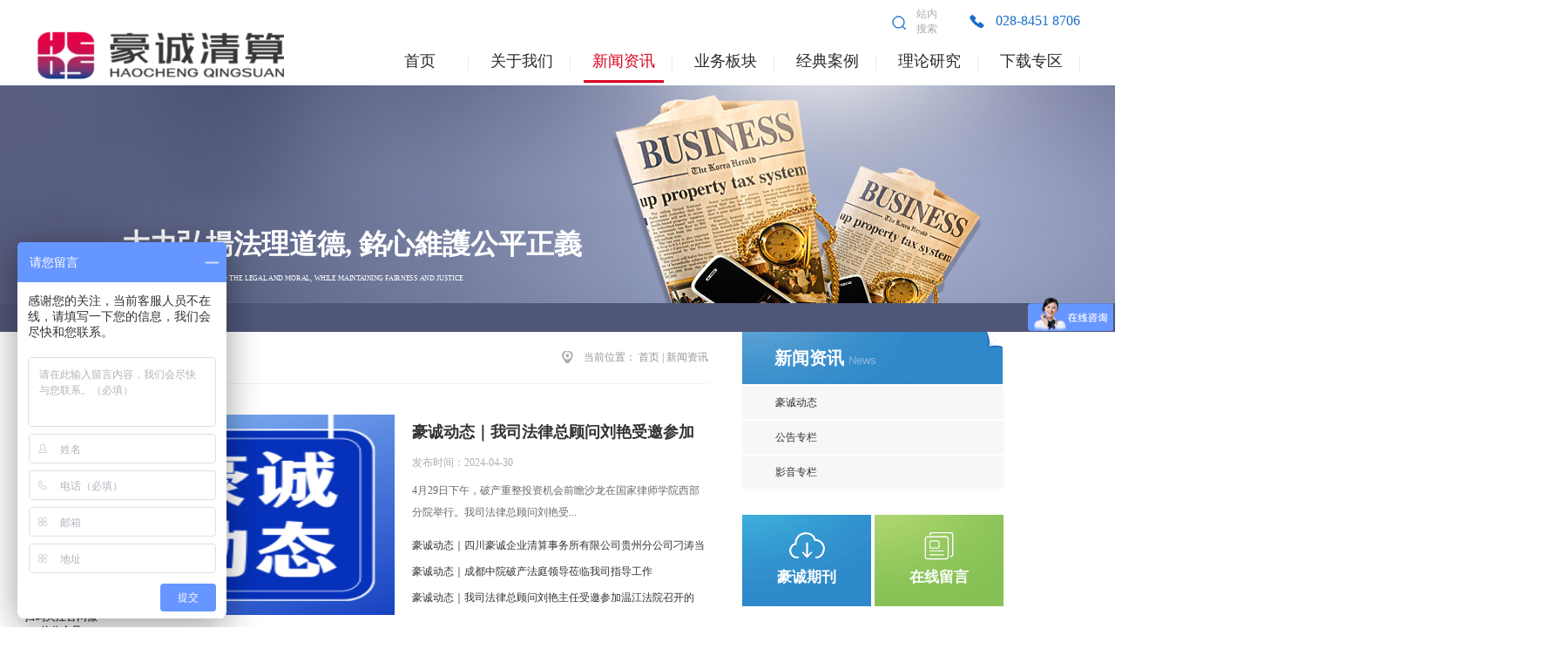

--- FILE ---
content_type: text/html;charset=utf-8
request_url: https://www.hczkjt.com/news.aspx?fid=t2:2:2&pageindex=14
body_size: 25045
content:
<!DOCTYPE HTML PUBLIC "-//W3C//DTD HTML 4.01 Transitional//EN" "http://www.w3c.org/TR/1999/REC-html401-19991224/loose.dtd">


<html lang="zh-cn" xmlns="http://www.w3.org/1999/xhtml">
<head><title>
	豪诚新闻_破产清算_破产重整-成都豪诚企业智库集团有限公司
</title><meta name="keywords" content="破产清算,破产重整"/><meta name="description" content="成都豪诚企业智库集团有限公司系专业从事破产清算、破产重整、债务重组、企业法律咨询、企业管理咨询、企业和解咨询、财税咨询、解散清算等破产管理服务于一体的大型、综合性中介服务机构。​"/><link rel="canonical" href="https://www.hczkjt.com//news.aspx?fid=t2:2:2&pageindex=14" /><meta name="mobile-agent" content="url=http://m.hczkjt.com/m/news.aspx?fid=t2:2:2&pageindex=14" /><meta name="applicable-device" content="pc"><meta name="renderer" content="webkit" /><meta content="text/html; charset=utf-8" http-equiv="Content-Type" /><link id="css__news" rel="stylesheet" type="text/css" href="https://rc0.zihu.com/g5/M00/4A/57/CgAGbGlJ6eKANd1NAABtV7IeiI0533.css" /><link rel="bookmark" href="/Images/logo.ico?t=1" /><link rel="shortcut icon" href="/Images/logo.ico?t=1" />
	
	<script type="text/javascript">var _jtime=new Date();function jqload(){window.jLoad=new Date()-_jtime;}function jqerror(){window.jLoad=-1;}</script>
    <script type="text/javascript" src="https://rc1.zihu.com/js/jq/jqueryV173.js" onload="jqload()" onerror="jqerror()" id="jquery"></script>
	<script type="text/javascript" src="https://rc1.zihu.com/js/pb/1/Public.js"></script>	
	<script type="text/javascript" src="https://rc1.zihu.com/js/tl/swfobject_modified.js"></script>
	<script type="text/javascript" src="https://rc1.zihu.com/js/tl/swfobject.js"></script>
	 
</head>
<body class="news_body">
<form method="get" id="form1" name="form1" NavigateId="2" data-pid="021821821801452030198221206205215014501982102080" data-mid="020801452030198221206205215014501982102080">
<div class="aspNetHidden">
<input type="hidden" name="__VIEWSTATE" id="__VIEWSTATE" value="" />
</div>

        <div id="ea_h">
            <div class="top" >
                <div class="t_t" >

                    <div id="t_tel" class="t_tel">
                        <span class="t_tel_ts"><span name="_t_tel1|"></span></span>
                        <span class="t_tel_nb"><span name="_t_tel2|" ><span style="text-align: start;">028-8451 8706</span></span></span>
                        
                    </div>

                  <div style="position: absolute; top: 8px; right: 156px; width: 32px; font-size: 12px; color: #aaa;"><span>站内搜索</span></div>

                    <div id="t_search" class="t_search">
                        <table cellspacing="0" cellpadding="0"  border="0"><tr>
<td>
<input name="ShoveWebControl_Search12$tbSearch" type="text" id="ShoveWebControl_Search12_tbSearch" class="t_search_text" DefaultText="" onmousedown="if(this.value == &#39;&#39;){this.value = &#39;&#39;;}" onkeyup="ShoveEIMS3_OnKeyPress(event, &#39;img_ShoveWebControl_Search12&#39;)" onkeydown="ShoveEIMS3_OnKeyDown(event)" onblur="if(this.value == &#39;&#39; || this.value == &#39;&#39;){this.value = &#39;&#39;;}" /></td>
<td><img id="img_ShoveWebControl_Search12" border="0" src="https://rc0.zihu.com/g2/M00/54/A1/CgAGe1plZBqAKDOYAAAMDwl7hy4520.png" alt="四川豪诚企业清算事务所有限公司" LevelOneType="2" onclick="ShoveEIMS3_Transf(this,'search.aspx','ShoveWebControl_Search12_tbSearch','ShoveWebControl_Search12', true)" style="cursor:pointer;" /></td>
</tr></table>
<script type='text/javascript'>document.getElementById("ShoveWebControl_Search12_tbSearch").onkeydown=function(event){ var e=event || window.Event; if(e.keyCode==13){ e.returnValue = false;if(e.preventDefault){ e.preventDefault(); }}}</script>

                        
                    </div>


                    <div id="t_logo" class="t_logo"> 
                        
                        <div id="ea_l"><a href="/" target="_self"><img alt="债务重组,四川豪诚企业智库集团有限公司" src="https://rc0.zihu.com/g5/M00/49/82/CgAGbGk6hXGAZZqHAABkP4JJr6g822.png?t=639010685292169661" /></a></div>
                         
                        
                    </div>

</div>
                
                <div id="ea_n">

                    <div id="xn_n_14_wrap" class="xn_n_14_wrap">
                    	
                        <div class="xn_n_14_wrap_main">
                            <ul id="xn_n_14_VMenu1" class="type1Ul type1Ul_n000">
<li id="type1Li_n0" level=0 index=0 class="xn_n_14_wrap_menu1"><a href="/" target="_self" >首页</a></li>
<li id="type1Li_n1" level=0 data_id="1" type="n" index=1 class="xn_n_14_wrap_menu1">
<a href="/about.aspx?fid=n1:1:1" rel="nofollow" target="_self"><span name="xn_n_14_VMenu11409845388|T_Navigates|Id|1|Name">关于我们</span></a><ul id="type1Ul_t101" style="display:none" class="type1Ul type1Ul_t101">
<li id="type1Li_t101_1" data_id="1_1" class="xn_n_14_wrap_menu2" type="t" index=1 level=1><a href="about.aspx?TypeId=1&FId=t1:1:1" rel="nofollow" target="_self"><span name="xn_n_14_VMenu11967159268|T_NewsTypes|Id|1|Name">公司简介</span></a>
</li>
<li id="type1Li_t101_2" data_id="1_2" class="xn_n_14_wrap_menu2" type="t" index=2 level=1><a href="about.aspx?TypeId=2&FId=t1:2:1" rel="nofollow" target="_self"><span name="xn_n_14_VMenu11352127910|T_NewsTypes|Id|2|Name">企业文化</span></a>
</li>
<li id="type1Li_t101_3" data_id="1_128" class="xn_n_14_wrap_menu2" type="t" index=3 level=1><a href="about.aspx?TypeId=128&FId=t1:128:1" rel="nofollow" target="_self"><span name="xn_n_14_VMenu1235794269|T_NewsTypes|Id|128|Name">组织架构</span></a>
</li>
</ul>
</li>
<li id="type1Li_n2" level=0 data_id="2" type="n" index=2 class="xn_n_14_wrap_menu1">
<a href="news_complex.aspx?FId=n2:2:2" target="_self"><span name="xn_n_14_VMenu1851362825|T_Navigates|Id|2|Name">新闻资讯</span></a><ul id="type1Ul_t201" style="display:none" class="type1Ul type1Ul_t201">
<li id="type1Li_t201_1" data_id="2_4" class="xn_n_14_wrap_menu2" type="t" index=1 level=1><a href="news.aspx?TypeId=4&FId=t2:4:2" target="_self"><span name="xn_n_14_VMenu11014724570|T_NewsTypes|Id|4|Name">豪诚动态</span></a>
</li>
<li id="type1Li_t201_2" data_id="2_157" class="xn_n_14_wrap_menu2" type="t" index=2 level=1><a href="news.aspx?TypeId=157&FId=t2:157:2" target="_self"><span name="xn_n_14_VMenu1584523967|T_NewsTypes|Id|157|Name">公告专栏</span></a>
</li>
</ul>
</li>
<li id="type1Li_n3" level=0 data_id="3" type="n" index=3 class="xn_n_14_wrap_menu1">
<a href="products.aspx?FId=n3:3:3" target="_self"><span name="xn_n_14_VMenu1726451135|T_Navigates|Id|3|Name">业务板块</span></a><ul id="type1Ul_t301" style="display:none" class="type1Ul type1Ul_t301">
<li id="type1Li_t301_1" data_id="3_12" class="xn_n_14_wrap_menu2" type="t" index=1 level=1><a href="prod_view.aspx?TypeId=12&Id=167&FId=t3:12:3" target="_self"><span name="xn_n_14_VMenu11706893819|T_ProductTypes|Id|12|Name">破产管理</span></a>
</li>
<li id="type1Li_t301_2" data_id="3_10" class="xn_n_14_wrap_menu2" type="t" index=2 level=1><a href="prod_view.aspx?TypeId=10&Id=169&FId=t3:10:3" target="_self"><span name="xn_n_14_VMenu1964839499|T_ProductTypes|Id|10|Name">并购重组</span></a>
</li>
<li id="type1Li_t301_3" data_id="3_13" class="xn_n_14_wrap_menu2" type="t" index=3 level=1><a href="prod_view.aspx?TypeId=13&Id=170&FId=t3:13:3" target="_self"><span name="xn_n_14_VMenu1499391201|T_ProductTypes|Id|13|Name">企业管理</span></a>
</li>
</ul>
</li>
<li id="type1Li_n4" level=0 data_id="4" type="n" index=4 class="xn_n_14_wrap_menu1">
<a href="case_complex.aspx?FId=n4:4:4" target="_self"><span name="xn_n_14_VMenu11733877300|T_Navigates|Id|4|Name">经典案例</span></a><ul id="type1Ul_t401" style="display:none" class="type1Ul type1Ul_t401">
<li id="type1Li_t401_1" data_id="4_160" class="xn_n_14_wrap_menu2" type="t" index=1 level=1><a href="case.aspx?TypeId=160&FId=t4:160:4" target="_self"><span name="xn_n_14_VMenu1765840735|T_NewsTypes|Id|160|Name">破产清算转重整</span></a>
</li>
<li id="type1Li_t401_2" data_id="4_137" class="xn_n_14_wrap_menu2" type="t" index=2 level=1><a href="case.aspx?TypeId=137&FId=t4:137:4" target="_self"><span name="xn_n_14_VMenu1526810218|T_NewsTypes|Id|137|Name">破产重整案例</span></a>
</li>
<li id="type1Li_t401_3" data_id="4_135" class="xn_n_14_wrap_menu2" type="t" index=3 level=1><a href="case.aspx?TypeId=135&FId=t4:135:4" target="_self"><span name="xn_n_14_VMenu1788521244|T_NewsTypes|Id|135|Name">破产清算案例</span></a>
</li>
<li id="type1Li_t401_4" data_id="4_136" class="xn_n_14_wrap_menu2" type="t" index=4 level=1><a href="case.aspx?TypeId=136&FId=t4:136:4" target="_self"><span name="xn_n_14_VMenu1591596996|T_NewsTypes|Id|136|Name">债务重组咨询案例</span></a>
</li>
<li id="type1Li_t401_5" data_id="4_139" class="xn_n_14_wrap_menu2" type="t" index=5 level=1><a href="case.aspx?TypeId=139&FId=t4:139:4" target="_self"><span name="xn_n_14_VMenu11059558703|T_NewsTypes|Id|139|Name">破产清算转和解程序</span></a>
</li>
<li id="type1Li_t401_6" data_id="4_138" class="xn_n_14_wrap_menu2" type="t" index=6 level=1><a href="case.aspx?TypeId=138&FId=t4:138:4" target="_self"><span name="xn_n_14_VMenu11793125382|T_NewsTypes|Id|138|Name">预重整案例</span></a>
</li>
</ul>
</li>
<li id="type1Li_n25" level=0 data_id="25" type="n" index=5 class="xn_n_14_wrap_menu1">
<a href="solution_complex.aspx?FId=n25:25:25" rel="nofollow" target="_self"><span name="xn_n_14_VMenu1168849523|T_Navigates|Id|25|Name">理论研究</span></a><ul id="type1Ul_t2501" style="display:none" class="type1Ul type1Ul_t2501">
<li id="type1Li_t2501_1" data_id="25_153" class="xn_n_14_wrap_menu2" type="t" index=1 level=1><a href="/down.aspx" rel="nofollow" target="_self"><span name="xn_n_14_VMenu1660542845|T_NewsTypes|Id|153|Name">豪诚期刊</span></a>
</li>
<li id="type1Li_t2501_2" data_id="25_63" class="xn_n_14_wrap_menu2" type="t" index=2 level=1><a href="solution.aspx?TypeId=63&FId=t25:63:25" rel="nofollow" target="_self"><span name="xn_n_14_VMenu11082405294|T_NewsTypes|Id|63|Name">豪诚原创</span></a>
</li>
</ul>
</li>
<li id="type1Li_n26" level=0 data_id="26" type="n" index=6 class="xn_n_14_wrap_menu1">
<a href="down2_complex.aspx?FId=n14:14:14" rel="nofollow" target="_self"><span name="xn_n_14_VMenu1788502051|T_Navigates|Id|26|Name">下载专区</span></a><ul id="type1Ul_t2601" style="display:none" class="type1Ul type1Ul_t2601">
<li id="type1Li_t2601_1" data_id="26_158" class="xn_n_14_wrap_menu2" type="t" index=1 level=1><a href="down2_complex.aspx?FId=n14:14:14" rel="nofollow" target="_self"><span name="xn_n_14_VMenu11938249343|T_NewsTypes|Id|158|Name">下载专区</span></a>
<ul id="type1Ul_t261582" style="display:none" class="type1Ul type1Ul_t261582">
<li id="type1Li_t261582_1" data_id="26_161" class="xn_n_14_wrap_menu3" type="t" index=1 level=2><a href="down2_complex.aspx?FId=n14:14:14" rel="nofollow" target="_self"><span name="xn_n_14_VMenu11899734901|T_NewsTypes|Id|161|Name">下载专区</span></a>
</li>
</ul>
</li>
</ul>
</li>
</ul>
<script type="text/javascript">var xn_n_14_VMenu1={normal:{class1:'xn_n_14_wrap_menu1',class2:'xn_n_14_wrap_menu2',class3:'xn_n_14_wrap_menu3',class4:'xn_n_14_wrap_menu4',class5:'xn_n_14_wrap_menu5',class6:'xn_n_14_wrap_menu6'},visited:{class1:'xn_n_14_wrap_menu1_2',class2:'xn_n_14_wrap_menu2_2',class3:'xn_n_14_wrap_menu3_2',class4:'xn_n_14_wrap_menu4_2',class5:'xn_n_14_wrap_menu5_2',class6:'xn_n_14_wrap_menu6_2',class6:'xn_n_14_wrap_menu6_2'},home:{defaultClass:'xn_n_14_wrap_menu1',visitedClass:'xn_n_14_wrap_menu1_2'},content:{defaultClass:'',visitedClass:'',focusClass:''},focus:{class1:'xn_n_14_wrap_menu1_cur',class2:'xn_n_14_wrap_menu2_cur',class3:'xn_n_14_wrap_menu3_cur',class4:'xn_n_14_wrap_menu4_cur',class5:'xn_n_14_wrap_menu5_cur',class6:'xn_n_14_wrap_menu6_cur'},beforeTag:{packUpClass:'',packDownClass:''},expendEffect:1,aniEffect:3,fIdParam:'FId',topUlId:'xn_n_14_VMenu1',homeLiId:'type1Li_n0'};xn_n_14_VMenu1.menu=new BaseControlMenu();xn_n_14_VMenu1.menu.Init('xn_n_14_VMenu1',xn_n_14_VMenu1);xn_n_14_VMenu1.menu.InitMenu('type1Ul_n000',xn_n_14_VMenu1);</script>
                        </div>
                    	
                        
                    </div>

</div>
                
            </div>
        </div>
        
  
        <div id="ea_ba">
			
            <div id="news_banner" class="news_banner">

                <div class="news_banner_m">
                    <img  data-original="https://rc1.zihu.com/rc/Banners/14971/images/ibpsp1_news_banner.jpg" alt="" />
                </div>
            </div>
            
            
            <div class="inner_banner_edi">
                <div class="inner_banner_edi_m">
                    <span class="inner_banner_edi_span1"><span name="_edi_nmw_07_inner_banner1">大力弘揚法理道德, 銘心維護公平正義</span></span>
                    <span class="inner_banner_edi_span2"><span name="_edi_nmw_07_inner_banner2">VIGOROUSLY CARRY FORWARD THE LEGAL AND MORAL, WHILE MAINTAINING FAIRNESS AND JUSTICE
</span></span>
                </div>
            </div>
            
        </div>
        
  
  
  
  
        <div id="ea_c">
            <div class="n_main">
                <div class="n_content">
                    <div class="n_content_left">
                        
                                                <div id="n_content_left_t" class="n_content_left_t">
                                                    <span class="n_content_left_t1">
                                                        <span id='ShoveWebControl_Text33'>新闻资讯</span>
                                                    </span><span class="n_content_left_t2">
                                                        
                                                        <span name="_nleft_n_name1">News</span>
                                                        
                                                    </span>
                                                    
                                                </div>
                        
                        
                                                <div id="n_content_left_cnt" class="n_content_left_cnt">
                                                    <ul id="ShoveWebControl_VMenu2" class="left_typeUl left_typeUl_n000" style="display:none">
<ul id="left_typeUl_t200" class="left_typeUl left_typeUl_t200">
<li id="left_typeLi_t200_1" data_id="2_4" class="left_menu1" type="t" index=1 level=0><a href="news.aspx?TypeId=4&FId=t2:4:2" target="_self"><span name="ShoveWebControl_VMenu2753444840|T_NewsTypes|Id|4|Name">豪诚动态</span></a>
</li>
<li id="left_typeLi_t200_2" data_id="2_157" class="left_menu1" type="t" index=2 level=0><a href="news.aspx?TypeId=157&FId=t2:157:2" target="_self"><span name="ShoveWebControl_VMenu21244800364|T_NewsTypes|Id|157|Name">公告专栏</span></a>
</li>
</ul>
<ul id="left_typeUl_n220" class="left_typeUl left_typeUl_n220">
<li id="left_typeLi_n15" class="left_menu1" type="n" data_id="15" index=1 level=0><a href="video_complex.aspx?FId=n15:15:2" rel="nofollow" target="_self"><span name="ShoveWebControl_VMenu2910403040|T_Navigates|Id|15|Name">影音专栏</span></a>
</li>
</ul>
</ul>
<script type="text/javascript">var ShoveWebControl_VMenu2={normal:{class1:'left_menu1',class2:'left_menu2',class3:'left_menu3',class4:'left_menu4',class5:'left_menu5',class6:'left_menu6'},visited:{class1:'left_menu1_2',class2:'left_menu2_2',class3:'left_menu3_2',class4:'left_menu4_2',class5:'left_menu5_2',class6:'left_menu6_2',class6:'left_menu6_2'},home:{defaultClass:'nav_menu1',visitedClass:'nav_menu1_2'},content:{defaultClass:'',visitedClass:'',focusClass:''},focus:{class1:'left_menu1_cur',class2:'left_menu2_cur',class3:'left_menu3_cur',class4:'left_menu4_cur',class5:'left_menu5_cur',class6:'left_menu6_cur'},beforeTag:{packUpClass:'',packDownClass:''},expendEffect:1,aniEffect:2,fIdParam:'FId',topUlId:'ShoveWebControl_VMenu2'};ShoveWebControl_VMenu2.menu=new BaseControlMenu();ShoveWebControl_VMenu2.menu.Init('ShoveWebControl_VMenu2',ShoveWebControl_VMenu2);;</script>
                                                    
                                                </div>
                        
                        
                            <div class="n_content_left_1">
                                <li class="n_content_left_1_1">
                                    <a href="down_complex.aspx?FId=n14:14:14" >
                                        豪诚期刊
                                    </a>
                                </li>
                                <li class="n_content_left_1_2">
                                    <a href="feedback.aspx" >
                                        在线留言
                                    </a>
                                    </a>
                                </li>
                            </div>
                        
                        
                            <div id="xn_c_34_wrap" class="xn_c_34_wrap">
                            
                            <div class="xn_c_34_topbox">
                                <span class="xn_c_34_t1"> 
                                     
                                    <span name="_c_34_t1">经典案例</span> 
                                      
                                </span> 
                                <span class="xn_c_34_t2"> 
                                     
                                    <span name="_c_34_t2">/</span> 
                                     
                                </span> 
                                <span class="xn_c_34_t3"> 
                                     
                                    <span name="_c_34_t3">case</span> 
                                      
                                </span>
                                <span class="xn_c_34_more">
                                    <a href="case_complex.aspx?FId=n4:4:4">
                                     
                                    <span name="_c_34_more">查看更多>></span> 
                                    
                                    </a>
                                </span> 
                            </div>
                            <div class="xn_c_34_nrbox">
                                
                                       <div id="xn_c_34_Data_xn_c_34_jtstyle_0" class="xn_c_34_xhbox1">
                                            <div class="xn_c_34_lftbox">
                                                 66
                                            </div>
                                            <div class="xn_c_34_ritbox">
                                                <div class="xn_c_34_pic">
                                                    <a href='news_view.aspx?TypeId=4&Id=845&Fid=t2:4:2' target="_blank">
                                                        <img data-original='https://rc0.zihu.com/g4/M00/8F/48/CgAG0mSX2jiAAJ1JAAAdS7FizhY941.jpg' alt='豪诚动态 | 德阳辉煌房地产有限责任公司《建设工程总承包合同》签约仪式顺利举行' title='豪诚动态 | 德阳辉煌房地产有限责任公司《建设工程总承包合同》签约仪式顺利举行' />
                                                    </a> 
                                                </div>
                                                <div class="xn_c_34_lbenname">
                                                    <a href='news_view.aspx?TypeId=4&Id=845&Fid=t2:4:2' target="_blank">
                                                        豪诚动态 | 德阳辉煌房地产有限责任公司《建设工程总承包合同》签约仪式顺利举行
                                                    </a>
                                                </div>
                                                <div class="xn_c_34_time">
                                                    <span class="xn_c_34_date1">
                                                        <span id='xn_c_34_Data_xn_c_34_Text1_0'>2023</span>
                                                    </span>
                                                    <span class="xn_c_34_date2">-</span>
                                                    <span class="xn_c_34_date3">
                                                        <span id='xn_c_34_Data_xn_c_34_Text2_0'>06</span>
                                                    </span>
                                                    <span class="xn_c_34_date4">-</span>
                                                    <span class="xn_c_34_date5">
                                                        <span id='xn_c_34_Data_xn_c_34_Text3_0'>20</span>
                                                    </span>
                                                </div>
                                                <div class="xn_c_34_lbcoent" ej="edit_span">
                                                    <span id='xn_c_34_Data_xn_c_34_Text4_0'>6月21日15时，德阳辉煌房地产有限责任公司《建设工程总承包合同》签约仪式在天韵阳光售楼部举行，我司法律总顾问刘艳作为项目管理人负责人代表债务人与施工单位四川锦明建设工程有限公司签订了天韵阳光项目的《建设工程总承包合同》。债务人代表、部分债委会成员、管理人拟聘请的经营管理团队代表参与签约仪式。《建设工程总承包合同》的签订，是辉煌公司破产程序取得的阶段性工作成果，标志着天韵阳光项目复工续建正式拉开帷幕。这得益于政府的充分指导、法院的全力推动、债权人的大力支持，债务人的积极配合、管理人及相关工作人员的共同努力。同时，我们期望在今后的工作中努力实现“保交楼”的目标，为破产重整奠定了良好基础。</span>
                                                </div>
                                            </div>
                                       </div> 
                                    
                                       <div id="xn_c_34_Data_xn_c_34_jtstyle_1" class="xn_c_34_xhbox2">
                                            <div class="xn_c_34_lftbox">
                                                 67
                                            </div>
                                            <div class="xn_c_34_ritbox">
                                                <div class="xn_c_34_pic">
                                                    <a href='news_view.aspx?TypeId=4&Id=872&Fid=t2:4:2' target="_blank">
                                                        <img data-original='https://rc0.zihu.com/g5/M00/0F/23/CgAGbGWzDoqAJ_j8AAI9URrRcIk561.jpg' alt='豪诚动态 | 我司法律顾问宋晓红受邀参加第七届西部破产法论坛暨重庆市法学会破产法学研究会2023年年会' title='豪诚动态 | 我司法律顾问宋晓红受邀参加第七届西部破产法论坛暨重庆市法学会破产法学研究会2023年年会' />
                                                    </a> 
                                                </div>
                                                <div class="xn_c_34_lbenname">
                                                    <a href='news_view.aspx?TypeId=4&Id=872&Fid=t2:4:2' target="_blank">
                                                        豪诚动态 | 我司法律顾问宋晓红受邀参加第七届西部破产法论坛暨重庆市法学会破产法学研究会2023年年会
                                                    </a>
                                                </div>
                                                <div class="xn_c_34_time">
                                                    <span class="xn_c_34_date1">
                                                        <span id='xn_c_34_Data_xn_c_34_Text1_1'>2023</span>
                                                    </span>
                                                    <span class="xn_c_34_date2">-</span>
                                                    <span class="xn_c_34_date3">
                                                        <span id='xn_c_34_Data_xn_c_34_Text2_1'>12</span>
                                                    </span>
                                                    <span class="xn_c_34_date4">-</span>
                                                    <span class="xn_c_34_date5">
                                                        <span id='xn_c_34_Data_xn_c_34_Text3_1'>18</span>
                                                    </span>
                                                </div>
                                                <div class="xn_c_34_lbcoent" ej="edit_span">
                                                    <span id='xn_c_34_Data_xn_c_34_Text4_1'>2023年12月17日，第七届西部破产法论坛暨重庆市法学会破产法学研究会2023年年会在重庆顺利举办。本次会议以“优化营商环境背景下破产法改革的中国方案”为主题，来自全国各地法院、检察院、高校、仲裁机构、管理人等系统的代表参加论坛。豪诚集团法律顾问宋晓红律师应邀参加本届论坛，其撰写的论文《现行破产程序中构建强制接管制度探析》被组委会收录于第七届西部破产法论坛暨重庆市法学会破产法学研究会2023年年会论文集。此外，宋晓红律师还利用此次机会，在论坛前夕听取了最高人民法院咨询委员会副主任杜万华的《破产法修改的前沿问题》专题讲座。宋律师讲到，加强与业内专家的对话交流，学习先进的研究成果，积极为优化营商环境贡献自己的力量，是破产管理人应有的责任与担当。</span>
                                                </div>
                                            </div>
                                       </div> 
                                    
                                       <div id="xn_c_34_Data_xn_c_34_jtstyle_2" class="xn_c_34_xhbox3">
                                            <div class="xn_c_34_lftbox">
                                                 68
                                            </div>
                                            <div class="xn_c_34_ritbox">
                                                <div class="xn_c_34_pic">
                                                    <a href='news_view.aspx?TypeId=4&Id=889&Fid=t2:4:2' target="_blank">
                                                        <img data-original='https://rc0.zihu.com/g5/M00/2F/90/CgAGbGdflV-AM7gKAAGpFwHxJW0606.jpg' alt='豪诚动态 | 我司法律顾问宋晓红受邀参加破产与公司业务专题培训会' title='豪诚动态 | 我司法律顾问宋晓红受邀参加破产与公司业务专题培训会' />
                                                    </a> 
                                                </div>
                                                <div class="xn_c_34_lbenname">
                                                    <a href='news_view.aspx?TypeId=4&Id=889&Fid=t2:4:2' target="_blank">
                                                        豪诚动态 | 我司法律顾问宋晓红受邀参加破产与公司业务专题培训会
                                                    </a>
                                                </div>
                                                <div class="xn_c_34_time">
                                                    <span class="xn_c_34_date1">
                                                        <span id='xn_c_34_Data_xn_c_34_Text1_2'>2024</span>
                                                    </span>
                                                    <span class="xn_c_34_date2">-</span>
                                                    <span class="xn_c_34_date3">
                                                        <span id='xn_c_34_Data_xn_c_34_Text2_2'>12</span>
                                                    </span>
                                                    <span class="xn_c_34_date4">-</span>
                                                    <span class="xn_c_34_date5">
                                                        <span id='xn_c_34_Data_xn_c_34_Text3_2'>16</span>
                                                    </span>
                                                </div>
                                                <div class="xn_c_34_lbcoent" ej="edit_span">
                                                    <span id='xn_c_34_Data_xn_c_34_Text4_2'>11月22日，德阳市律师协会破产法专委会与公司法专委会联合举办破产与公司业务专题培训会。会议由破产法专委会主任张明霞主持，破产法专委会副主任陈洪涛、公司法专委会主任邓艳、副主任杨积艳、两专委委员及非委员律师共40余人参加会议。豪诚公司法律顾问宋晓红受邀参会。△ 我司法律顾问宋晓红（第一排左起第四位）参加会议宋晓红从预重整制度的构建与实践出发，详细阐述了预重整制度的基本概念、发展历程、目前各省市的现行规定、司法实践中预重整与重整程序的衔接及司法实践中办理预重整案件需要注意的事项，并重点介绍了重庆市第五中级人民法院《预重整与破产重整衔接工作规范》。本次会议通过学习预重整制度，公司业务现场交流实践经验，进一步增强了与会人员的办案能力，与会律师均表示收获颇丰。</span>
                                                </div>
                                            </div>
                                       </div> 
                                    
                                       <div id="xn_c_34_Data_xn_c_34_jtstyle_3" class="xn_c_34_xhbox4">
                                            <div class="xn_c_34_lftbox">
                                                 69
                                            </div>
                                            <div class="xn_c_34_ritbox">
                                                <div class="xn_c_34_pic">
                                                    <a href='news_view.aspx?TypeId=4&Id=911&Fid=t2:4:2' target="_blank">
                                                        <img data-original='https://rc0.zihu.com/g5/M00/3D/FA/CgAGbGhwzu2AbsBtAAHcBIEqtXk134.jpg' alt='豪诚动态 | 公司2025年上半年度项目工作总结会顺利召开' title='豪诚动态 | 公司2025年上半年度项目工作总结会顺利召开' />
                                                    </a> 
                                                </div>
                                                <div class="xn_c_34_lbenname">
                                                    <a href='news_view.aspx?TypeId=4&Id=911&Fid=t2:4:2' target="_blank">
                                                        豪诚动态 | 公司2025年上半年度项目工作总结会顺利召开
                                                    </a>
                                                </div>
                                                <div class="xn_c_34_time">
                                                    <span class="xn_c_34_date1">
                                                        <span id='xn_c_34_Data_xn_c_34_Text1_3'>2025</span>
                                                    </span>
                                                    <span class="xn_c_34_date2">-</span>
                                                    <span class="xn_c_34_date3">
                                                        <span id='xn_c_34_Data_xn_c_34_Text2_3'>07</span>
                                                    </span>
                                                    <span class="xn_c_34_date4">-</span>
                                                    <span class="xn_c_34_date5">
                                                        <span id='xn_c_34_Data_xn_c_34_Text3_3'>11</span>
                                                    </span>
                                                </div>
                                                <div class="xn_c_34_lbcoent" ej="edit_span">
                                                    <span id='xn_c_34_Data_xn_c_34_Text4_3'>为系统梳理公司上半年项目承揽情况、项目推进成效及团队工作情况，明确下半年工作思路与工作重点，确保全年目标达成，豪诚公司于7月10日召开2025年上半年度项目工作总结会。公司总经理秦丽萍、常务副总经理朱晨舟、副总经理周兵及全体员工参加会议。会议由业务管理中心负责人刘畅主持。01 开场致辞会议伊始，总经理秦丽萍致辞。她强调了本次项目工作总结会议对下半年攻坚克难的重要性，并对项目汇报提出核心要求：汇报总体要求应高效务实，重点围绕项目所处阶段、项目推进挑战与难点、应对策略、所需公司支持几个方面进行汇报。△ 总经理秦丽萍致辞随后，副总经理周兵发言。作为业务管理中心分管领导，他从项目管理角度，全面梳理了公司项目的整体情况、面临的主要挑战，并就公司未来业务发展路径提出了建设性意见。△ 副总经理周兵发言02 项目汇报公司各项目负责人围绕项目现阶段情况、存在问题、拟解决方案、后续工作计划等内容进行了详实汇报。公司管理层认真听取项目汇报，并针对个别项目关键难点与风险点，与负责人展开了深入提问和互动研讨，共同聚焦实际困难，探讨解决方案。03 会议总结在紧凑高效地完成全部项目汇报后，总经理秦丽萍作总结发言。她首先充分肯定了公司各项目团队上半年的辛勤付出与取得的阶段性成果。同时，她深刻剖析了当前面临的市场环境压力与内部挑战，指出在竞争激烈的破产管理行业，公司在大型优质项目上的核心竞争力仍需提升，业务发展应寻...</span>
                                                </div>
                                            </div>
                                       </div> 
                                    
                                       <div id="xn_c_34_Data_xn_c_34_jtstyle_4" class="xn_c_34_xhbox5">
                                            <div class="xn_c_34_lftbox">
                                                 70
                                            </div>
                                            <div class="xn_c_34_ritbox">
                                                <div class="xn_c_34_pic">
                                                    <a href='news_view.aspx?TypeId=4&Id=942&Fid=t2:4:2' target="_blank">
                                                        <img data-original='https://rc0.zihu.com/g5/M00/4B/AD/CgAGbGlkrsKAL4YnAAJHcuVta18859.jpg' alt='简讯 | 我司法律顾问覃万秋受邀参加企业重组与破产实务前沿研讨会' title='简讯 | 我司法律顾问覃万秋受邀参加企业重组与破产实务前沿研讨会' />
                                                    </a> 
                                                </div>
                                                <div class="xn_c_34_lbenname">
                                                    <a href='news_view.aspx?TypeId=4&Id=942&Fid=t2:4:2' target="_blank">
                                                        简讯 | 我司法律顾问覃万秋受邀参加企业重组与破产实务前沿研讨会
                                                    </a>
                                                </div>
                                                <div class="xn_c_34_time">
                                                    <span class="xn_c_34_date1">
                                                        <span id='xn_c_34_Data_xn_c_34_Text1_4'>2026</span>
                                                    </span>
                                                    <span class="xn_c_34_date2">-</span>
                                                    <span class="xn_c_34_date3">
                                                        <span id='xn_c_34_Data_xn_c_34_Text2_4'>01</span>
                                                    </span>
                                                    <span class="xn_c_34_date4">-</span>
                                                    <span class="xn_c_34_date5">
                                                        <span id='xn_c_34_Data_xn_c_34_Text3_4'>12</span>
                                                    </span>
                                                </div>
                                                <div class="xn_c_34_lbcoent" ej="edit_span">
                                                    <span id='xn_c_34_Data_xn_c_34_Text4_4'>1月11日，“企业重组与破产实务前沿研讨会”在绵阳锦江国际酒店六楼锦江厅成功举办。本次研讨会由四川省破产管理人协会指导，绵阳市破产管理人协会、德阳市破产管理人协会及上海段和段律师事务所共同主办。会议吸引了来自全国多地的实务界与学术界专家积极参与。豪诚公司法律顾问覃万秋律师受邀参会，与参会嘉宾围绕企业重组与破产领域的核心议题深入探讨、凝聚共识。</span>
                                                </div>
                                            </div>
                                       </div> 
                                    
                                <div class="clear"></div>
                            </div>
                            
                            
                            </div>
                        
                        
                            <div id="xn_c_18_wrap" class="xn_c_18_wrap">
                            
                            <div class="xn_c_18_topbox">
                                <span class="xn_c_18_procn">
                                    
                                    <span name="_xn_c_18_procn">产品中心</span>
                                    
                                </span>
                                <span class="xn_c_18_proline">
                                    
                                    <span name="_xn_c_18_proline">/</span>
                                    
                                </span>
                                <span class="xn_c_18_proen">
                                    
                                    <span name="_xn_c_18_proen">Products</span>
                                    
                                </span>
                            </div>
                            <div class="xn_c_18_nrwbox">
                                
                                    <div id="xn_c_18_Data_xn_c_18_jtstyle_0" class="xn_c_18_xhbox1">
                                        <div class="xn_c_18_typeimg">
                                            <a target="_blank" href='prod_view.aspx?TypeId=12&Id=167&FId=t3:12:3'>
                                                <img  data-original='https://rc0.zihu.com/g4/M00/99/A5/CgAG0mTa6SSAXTtMAALB4pi3tss063.jpg' alt='破产管理' title='破产管理' />
                                            </a>
                                        </div>
                                        <div class="xn_c_18_typename">
                                            <a target="_blank" href='prod_view.aspx?TypeId=12&Id=167&FId=t3:12:3'>
                                                破产管理
                                            </a>
                                        </div>
                                    </div>
                                    
                                    <div id="xn_c_18_Data_xn_c_18_jtstyle_1" class="xn_c_18_xhbox2">
                                        <div class="xn_c_18_typeimg">
                                            <a target="_blank" href='prod_view.aspx?TypeId=10&Id=169&FId=t3:10:3'>
                                                <img  data-original='https://rc0.zihu.com/g4/M00/99/A7/CgAG0mTa6wyAEHZGAADPhFWCoZM79.jpeg' alt='并购重组' title='并购重组' />
                                            </a>
                                        </div>
                                        <div class="xn_c_18_typename">
                                            <a target="_blank" href='prod_view.aspx?TypeId=10&Id=169&FId=t3:10:3'>
                                                并购重组
                                            </a>
                                        </div>
                                    </div>
                                    
                                    <div id="xn_c_18_Data_xn_c_18_jtstyle_2" class="xn_c_18_xhbox3">
                                        <div class="xn_c_18_typeimg">
                                            <a target="_blank" href='prod_view.aspx?TypeId=13&Id=170&FId=t3:13:3'>
                                                <img  data-original='https://rc0.zihu.com/g4/M00/99/AA/CgAG0mTa-WqAEqROAAINTPgIX_I55.jpeg' alt='企业管理' title='企业管理' />
                                            </a>
                                        </div>
                                        <div class="xn_c_18_typename">
                                            <a target="_blank" href='prod_view.aspx?TypeId=13&Id=170&FId=t3:13:3'>
                                                企业管理
                                            </a>
                                        </div>
                                    </div>
                                    
                            </div>
                            
                            
                            </div>
                        
</div>
                    <div class="n_content_right">
                        <div class="n_content_right_name">
                            
                                                        <div id="xn_c_news_2_wrap" class="xn_c_news_2_wrap">
                                                            
                                                            <span class="xn_c_news_2_ename">
                                                                
                                                                <span name="_xn_c_news_2_ename">News Center</span>
                                                                
                                                            </span>
                                                            
                                                            <span name="_xn_c_news_2_typename" class="xn_c_news_2_typename">
                                                                <span id='ShoveWebControl_Text_newstypename'>豪诚动态</span> 
                                                            </span>
                                                              
                                                            
                                                            
                                                        </div>
                            

                            <div id="n_content_right_name_r" class="n_content_right_name_r"> 
                                <ul>
                                    <li><span class="n_r_wz1">
                                        
                                        <span name="_n_r_wz1|">当前位置：</span>
                                        
                                    </span><span class="n_r_wz2">
                                        <a href="/">
                                            <span name="_n_r_wz2|">首页</span>
                                            </a>
                                    </span><span class="n_r_wz3">|</span>
                                   <span class="n_r_wz4">
                                            <span id='ShoveWebControl_Text_news'><a href="news.aspx?fid=n2:2:2" target="_self">新闻资讯</a></span>
                                        </span>
                                        <span class="n_r_wz5">|</span>
                                        <span class="n_r_wz6">
                                            
                                        </span>
                                    </li>
                                    <li>
                                        <img src="https://rc1.zihu.com/rc/Contents/14606/images/icpsp1_n_right_wz.png" alt="" />
                                    </li>
                                </ul>
								
                            </div>

</div>
                        <div class="n_content_right_m">
                    
                        <div id="xn_c_news_5_wrap" class="xn_c_news_5_wrap">
                        
                            
                                <div id="xn_c_news_5_data_xn_c_news_5_jtstyle_0" class="xn_c_news_5_nswbox1">
                                    <div class="xn_c_news_5_Title">
                                        <a title='豪诚动态｜我司法律总顾问刘艳受邀参加破产重整投资机会前瞻沙龙' href='news_view.aspx?TypeId=4&Id=878&Fid=t2:4:2' target="_blank">
                                            豪诚动态｜我司法律总顾问刘艳受邀参加破产重整投资机会前瞻沙龙
                                        </a>
                                    </div>
                                    <div class="xn_c_news_5_img">
                                        <a title='豪诚动态｜我司法律总顾问刘艳受邀参加破产重整投资机会前瞻沙龙' href='news_view.aspx?TypeId=4&Id=878&Fid=t2:4:2' target="_blank">
                                            <img  data-original='https://rc0.zihu.com/g5/M00/1D/04/CgAGbGZZLKeAXoUNAABMCf4xC5Y795.png' alt='豪诚动态｜我司法律总顾问刘艳受邀参加破产重整投资机会前瞻沙龙' title='豪诚动态｜我司法律总顾问刘艳受邀参加破产重整投资机会前瞻沙龙' />
                                        </a>
                                    </div>
                                   <div class="xn_c_news_5_context" ej="edit_span">
                                        <span id='xn_c_news_5_data_xn_c_news_5_Text_0'>4月29日下午，破产重整投资机会前瞻沙龙在国家律师学院西部分院举行。我司法律总顾问刘艳受邀做“重整投资人遴选规则的现状与规范”主题分享。分享过程中，刘艳主任从实证考察分析重整投资人遴选规则的现状，将管理人评选、债权人委员会评选、 评审委员会评选、债权人会议评选等重整投资人遴选方式进行比较，并从管理人的角度给出中肯的建议。她认为，管理人在投资人招募工作中应该明确自己的职责与权力，科学组建评审委员会并明确评审委员会成员的资格和责任，在遴选过程中做到公平公正公开，从而确保重整投资人招募工作的顺利进行。刘艳主任表示，当前重整投资人遴选规则的不统一影响破产法的实施效果，增加了投资人的不可预期性和沟通成本，影响投资人信心。因此，规范重整投资人遴选规则具有十分重要的意义。</span>
                                    </div>
                                    <div class="xn_c_news_5_Count">
                                        <span class="xn_c_news_5_Count_t1"> 
                                         
                                        <span name="_xn_c_news_5_Count_t1">浏览次数：</span> 
                                         
                                        </span> 
                                        <span class="xn_c_news_5_Count_t2">
                                            3624
                                        </span>
                                    </div>
                                    <div class="xn_c_news_5_indDate">
                                        <span class="xn_c_news_5_newDateWZ"> 
                                         
                                        <span name="_xn_c_news_5_newDate">发布时间：</span> 
                                         
                                        </span> 
                                        <span class="xn_c_news_5_indYear">
                                            <span id='xn_c_news_5_data_xn_c_news_5_indYearText_0'>2024</span>
                                        </span>
                                        <span class="xn_c_news_5_indLine">-</span>
                                        <span class="xn_c_news_5_indMonth">
                                            <span id='xn_c_news_5_data_xn_c_news_5_indMonthText_0'>04</span>
                                        </span>
                                        <span class="xn_c_news_5_indLine">-</span>
                                        <span class="xn_c_news_5_indDay">                                        
                                            <span id='xn_c_news_5_data_xn_c_news_5_indDayText_0'>30</span>
                                        </span>
                                    </div>
                                    <div class="xn_c_news_5_newsMore">
                                        <a title='豪诚动态｜我司法律总顾问刘艳受邀参加破产重整投资机会前瞻沙龙' href='news_view.aspx?TypeId=4&Id=878&Fid=t2:4:2' target="_blank">
                                            
                                            <span name="_xn_c_news_5_newsMore">更多详细</span>
                                            
                                        </a>
                                    </div>
                                    <div class="clear"></div>
                                </div>
                            
                                <div id="xn_c_news_5_data_xn_c_news_5_jtstyle_1" class="xn_c_news_5_nswbox2">
                                    <div class="xn_c_news_5_Title">
                                        <a title='豪诚动态｜四川豪诚企业清算事务所有限公司贵州分公司刁涛当选贵阳市破产管理人协会副会长' href='news_view.aspx?TypeId=4&Id=877&Fid=t2:4:2' target="_blank">
                                            豪诚动态｜四川豪诚企业清算事务所有限公司贵州分公司刁涛当选贵阳市破产管理人协会副会长
                                        </a>
                                    </div>
                                    <div class="xn_c_news_5_img">
                                        <a title='豪诚动态｜四川豪诚企业清算事务所有限公司贵州分公司刁涛当选贵阳市破产管理人协会副会长' href='news_view.aspx?TypeId=4&Id=877&Fid=t2:4:2' target="_blank">
                                            <img  data-original='https://rc0.zihu.com/g5/M00/19/EC/CgAGbGYvV02AH2etAAR6xe21rq8055.jpg' alt='豪诚动态｜四川豪诚企业清算事务所有限公司贵州分公司刁涛当选贵阳市破产管理人协会副会长' title='豪诚动态｜四川豪诚企业清算事务所有限公司贵州分公司刁涛当选贵阳市破产管理人协会副会长' />
                                        </a>
                                    </div>
                                   <div class="xn_c_news_5_context" ej="edit_span">
                                        <span id='xn_c_news_5_data_xn_c_news_5_Text_1'>4月20日，贵阳市破产管理人协会第四次会员大会暨换届选举大会在贵阳市召开。会议听取和表决通过了《贵阳市破产管理人协会第一届理事会工作报告》《贵阳市破产管理人协会第一届监事会工作报告》《贵阳市破产管理人协会第一届理事会财务收支情况报告》；修订了《贵阳市破产管理人协会章程》《贵阳市破产管理人协会监事会工作规则》《贵阳市破产管理人协会财务管理制度》，选举产生了第二届理事会和监事会。四川豪诚企业清算事务所有限公司贵州分公司总经理刁涛再次当选贵阳市破产管理人协会副会长。刁涛总经理表示，我司作为协会领导班子成员，在今后的企业破产案件中将不负重托，勤勉尽责、忠实履职、创新工作，为贵阳市经济高质量发展，优化营商环境做出更大的贡献。</span>
                                    </div>
                                    <div class="xn_c_news_5_Count">
                                        <span class="xn_c_news_5_Count_t1"> 
                                         
                                        <span name="_xn_c_news_5_Count_t1">浏览次数：</span> 
                                         
                                        </span> 
                                        <span class="xn_c_news_5_Count_t2">
                                            3245
                                        </span>
                                    </div>
                                    <div class="xn_c_news_5_indDate">
                                        <span class="xn_c_news_5_newDateWZ"> 
                                         
                                        <span name="_xn_c_news_5_newDate">发布时间：</span> 
                                         
                                        </span> 
                                        <span class="xn_c_news_5_indYear">
                                            <span id='xn_c_news_5_data_xn_c_news_5_indYearText_1'>2024</span>
                                        </span>
                                        <span class="xn_c_news_5_indLine">-</span>
                                        <span class="xn_c_news_5_indMonth">
                                            <span id='xn_c_news_5_data_xn_c_news_5_indMonthText_1'>04</span>
                                        </span>
                                        <span class="xn_c_news_5_indLine">-</span>
                                        <span class="xn_c_news_5_indDay">                                        
                                            <span id='xn_c_news_5_data_xn_c_news_5_indDayText_1'>23</span>
                                        </span>
                                    </div>
                                    <div class="xn_c_news_5_newsMore">
                                        <a title='豪诚动态｜四川豪诚企业清算事务所有限公司贵州分公司刁涛当选贵阳市破产管理人协会副会长' href='news_view.aspx?TypeId=4&Id=877&Fid=t2:4:2' target="_blank">
                                            
                                            <span name="_xn_c_news_5_newsMore">更多详细</span>
                                            
                                        </a>
                                    </div>
                                    <div class="clear"></div>
                                </div>
                            
                                <div id="xn_c_news_5_data_xn_c_news_5_jtstyle_2" class="xn_c_news_5_nswbox3">
                                    <div class="xn_c_news_5_Title">
                                        <a title='豪诚动态｜成都中院破产法庭领导莅临我司指导工作' href='news_view.aspx?TypeId=4&Id=876&Fid=t2:4:2' target="_blank">
                                            豪诚动态｜成都中院破产法庭领导莅临我司指导工作
                                        </a>
                                    </div>
                                    <div class="xn_c_news_5_img">
                                        <a title='豪诚动态｜成都中院破产法庭领导莅临我司指导工作' href='news_view.aspx?TypeId=4&Id=876&Fid=t2:4:2' target="_blank">
                                            <img  data-original='https://rc0.zihu.com/g5/M00/19/EB/CgAGbGYvVreAPMRiAAIdUwQO5ew204.jpg' alt='豪诚动态｜成都中院破产法庭领导莅临我司指导工作' title='豪诚动态｜成都中院破产法庭领导莅临我司指导工作' />
                                        </a>
                                    </div>
                                   <div class="xn_c_news_5_context" ej="edit_span">
                                        <span id='xn_c_news_5_data_xn_c_news_5_Text_2'>4月8日下午，成都市中级人民法院破产法庭副庭长牛玉洲、员额法官罗维、助理王灿、任杰平莅临我司，就成都市破产管理人协会工作开展和履职情况进行调研。豪诚公司董事长王飞雪、法律总顾问刘艳、常务副总经理朱晨舟、法律顾问覃万秋参加调研座谈会。座谈会上，董事长王飞雪对成都中院破产法庭领导莅临公司指导工作表示热烈欢迎，对豪诚公司并入海德股份后的经营管理状况进行介绍。法律总顾问刘艳就成都市破产管理人协会班子成员履职情况进行汇报，对协会工作开展和专委会运行、班子成员对其所负责专委会的发展计划等协会建设工作及协会换届工作提出意见和建议。在听取我司工作汇报后，成都中院破产法庭领导对我司破产管理工作及协会建设工作予以肯定，并对未来的工作提出期望和要求。</span>
                                    </div>
                                    <div class="xn_c_news_5_Count">
                                        <span class="xn_c_news_5_Count_t1"> 
                                         
                                        <span name="_xn_c_news_5_Count_t1">浏览次数：</span> 
                                         
                                        </span> 
                                        <span class="xn_c_news_5_Count_t2">
                                            4348
                                        </span>
                                    </div>
                                    <div class="xn_c_news_5_indDate">
                                        <span class="xn_c_news_5_newDateWZ"> 
                                         
                                        <span name="_xn_c_news_5_newDate">发布时间：</span> 
                                         
                                        </span> 
                                        <span class="xn_c_news_5_indYear">
                                            <span id='xn_c_news_5_data_xn_c_news_5_indYearText_2'>2024</span>
                                        </span>
                                        <span class="xn_c_news_5_indLine">-</span>
                                        <span class="xn_c_news_5_indMonth">
                                            <span id='xn_c_news_5_data_xn_c_news_5_indMonthText_2'>04</span>
                                        </span>
                                        <span class="xn_c_news_5_indLine">-</span>
                                        <span class="xn_c_news_5_indDay">                                        
                                            <span id='xn_c_news_5_data_xn_c_news_5_indDayText_2'>10</span>
                                        </span>
                                    </div>
                                    <div class="xn_c_news_5_newsMore">
                                        <a title='豪诚动态｜成都中院破产法庭领导莅临我司指导工作' href='news_view.aspx?TypeId=4&Id=876&Fid=t2:4:2' target="_blank">
                                            
                                            <span name="_xn_c_news_5_newsMore">更多详细</span>
                                            
                                        </a>
                                    </div>
                                    <div class="clear"></div>
                                </div>
                            
                                <div id="xn_c_news_5_data_xn_c_news_5_jtstyle_3" class="xn_c_news_5_nswbox4">
                                    <div class="xn_c_news_5_Title">
                                        <a title='豪诚动态｜我司法律总顾问刘艳主任受邀参加温江法院召开的“低效工业用地企业重整、和解中企业合规性审查”暨知识产权保护研讨会' href='news_view.aspx?TypeId=4&Id=875&Fid=t2:4:2' target="_blank">
                                            豪诚动态｜我司法律总顾问刘艳主任受邀参加温江法院召开的“低效工业用地企业重整、和解中企业合规性审查”暨知识产权保护研讨会
                                        </a>
                                    </div>
                                    <div class="xn_c_news_5_img">
                                        <a title='豪诚动态｜我司法律总顾问刘艳主任受邀参加温江法院召开的“低效工业用地企业重整、和解中企业合规性审查”暨知识产权保护研讨会' href='news_view.aspx?TypeId=4&Id=875&Fid=t2:4:2' target="_blank">
                                            <img  data-original='https://rc0.zihu.com/g5/M00/19/EB/CgAGbGYvVYGAArkgAAGxeH5UNR4831.jpg' alt='豪诚动态｜我司法律总顾问刘艳主任受邀参加温江法院召开的“低效工业用地企业重整、和解中企业合规性审查”暨知识产权保护研讨会' title='豪诚动态｜我司法律总顾问刘艳主任受邀参加温江法院召开的“低效工业用地企业重整、和解中企业合规性审查”暨知识产权保护研讨会' />
                                        </a>
                                    </div>
                                   <div class="xn_c_news_5_context" ej="edit_span">
                                        <span id='xn_c_news_5_data_xn_c_news_5_Text_3'>为结合破产审判与低效工业用地企业提质增效，深化知识产权诉源治理机制，护航区域经济高质量发展，2024年3月8日，由成都市温江区人民法院、破产法治天府研究基地、成都理工大学破产法与企业保护研究中心、成都哲社基地“企业保护与法治环境建设研究基地”、上海中联（成都）律师事务所（中联“中医药”知识产权保护特邀律师调解工作室）联合举办的“低效工业用地企业重整、和解中企业合规性审查暨知识产权保护研讨会”在温江召开。四川省法学会破产法学研究会副会长兼秘书长、成都理工大学破产法与企业保护研究中心主任刘宁，四川省社会科学院研究员、教授夏良田，成都中医药大学教授、资产与实验室管理处副处长徐正东，西南财经大学法学院副教授、博士生导师罗维鹏；成都中院破产法庭、知识产权法庭；四川科伦博泰生物医药公司、成都圣恩生物科技公司、四川金宫川派味业公司、成都联东金江实业公司、成都九联投资集团公司等温江辖区内企业代表；四川省、成都市破产管理人协会、成都市房地产开发企业协会等行业协会代表；成都高新区法院、武侯区法院、郫都区法院、金堂县法院；温江区人大法制委、温江区委政法委、区检察院、区行政审批局、区市场监管局、区经信局、成都医学城管委会，区法院等部门相关负责同志，区法院“鱼凫&#183;破产重生”工作室、“鱼凫&#183;知识产权诉源治理特邀调解工作室”代表参加会议。温江区委常委、政法委书记路红星，区法院党组书记、院长余涛出席会议。我司法律总顾问刘艳主任受邀参加此次会议并作分享。刘艳主任首先对温江法院在破产审判工作中取得的优异成绩表达祝贺，随后，她围绕研讨主题，站在破产管理人的实务角度与大家进行了分享。她认为，破产程序中的合规性审查是有必要的，纠正企业不合规的行为是管理人的职责，通过对合规性的审查更是能深入发现企业陷入困境的原因，对盘活后企业如何纠正和规范管理起到重要的作用。对于破产程序中知识产权的保护问题，刘艳...</span>
                                    </div>
                                    <div class="xn_c_news_5_Count">
                                        <span class="xn_c_news_5_Count_t1"> 
                                         
                                        <span name="_xn_c_news_5_Count_t1">浏览次数：</span> 
                                         
                                        </span> 
                                        <span class="xn_c_news_5_Count_t2">
                                            3277
                                        </span>
                                    </div>
                                    <div class="xn_c_news_5_indDate">
                                        <span class="xn_c_news_5_newDateWZ"> 
                                         
                                        <span name="_xn_c_news_5_newDate">发布时间：</span> 
                                         
                                        </span> 
                                        <span class="xn_c_news_5_indYear">
                                            <span id='xn_c_news_5_data_xn_c_news_5_indYearText_3'>2024</span>
                                        </span>
                                        <span class="xn_c_news_5_indLine">-</span>
                                        <span class="xn_c_news_5_indMonth">
                                            <span id='xn_c_news_5_data_xn_c_news_5_indMonthText_3'>03</span>
                                        </span>
                                        <span class="xn_c_news_5_indLine">-</span>
                                        <span class="xn_c_news_5_indDay">                                        
                                            <span id='xn_c_news_5_data_xn_c_news_5_indDayText_3'>12</span>
                                        </span>
                                    </div>
                                    <div class="xn_c_news_5_newsMore">
                                        <a title='豪诚动态｜我司法律总顾问刘艳主任受邀参加温江法院召开的“低效工业用地企业重整、和解中企业合规性审查”暨知识产权保护研讨会' href='news_view.aspx?TypeId=4&Id=875&Fid=t2:4:2' target="_blank">
                                            
                                            <span name="_xn_c_news_5_newsMore">更多详细</span>
                                            
                                        </a>
                                    </div>
                                    <div class="clear"></div>
                                </div>
                            
                        
                        </div>
                        
                    
                    
                                                    <div id="nnews_lb" class="nnews_lb">
                                                        
                                                        
                                                                <div class="nnews_lb_m">
                                                                    <div class="nnews_lb_img"><a title='豪诚动态丨公司召开新员工职业规划座谈会' href='news_view.aspx?TypeId=4&Id=758&Fid=t2:4:2' target="_blank">
                                                                        <img  data-original='' alt='豪诚动态丨公司召开新员工职业规划座谈会' title='豪诚动态丨公司召开新员工职业规划座谈会' /></a> </div>
                                                                    <div class="nnews_lb_title">
                                                                        <a title='豪诚动态丨公司召开新员工职业规划座谈会' href='news_view.aspx?TypeId=4&Id=758&Fid=t2:4:2' target="_blank">
                                                                            
                                                                            <span name="snnews_lb_tt1758|T_News|Id|758|Title">豪诚动态丨公司召开新员工职业规划座谈会</span>
                                                                            
                                                                        </a>
                                                                    </div>
                                                                    <div class="nnews_lb_cnt" ej="edit_span">
                                                                        <span id='nnews_lb1_ShoveWebControl_Text4_0'>为使新员工全方位了解公司企业文化和经营发展战略，帮助新员工适应新的工作环境，更快地融入豪诚大家庭。2020年8月14日，豪诚集团召开新员工职业规划座谈会，集团董事长曹爱武先生、四川方法律师事务所合伙人、副主任覃万秋、集团董事长助理蒋红律师及全体新员工参加会议。首先每位新员工介绍了自己的个人情况以及入职以来的工作情况，分享了体会和收获，并纷纷表示将珍惜机会，尽快适应新环境，早日实现个人与公司共同发展。随后董事长曹爱武对新员工的到来表示欢迎，对各位新员工的工作情况给予肯定，介绍了集团的发展历程和荣誉，并结合自己多年从事破产业务的经验，分享了对破产行业的认识及未来发展前景，希望新员工通过对公司的了解，能够快速适应工作岗位，坚定积极投身破产事业，尽快成为专业破产律师的信念。最后覃万秋副主任和蒋红律师分享了工作经验和工作方法，助力新员工开创职业生涯。此次座谈会使新员工对公司有了更深入的了解，为他们融入企业营造了良好氛围。</span>
                                                                    </div>
                                                                    <div class="nnews_lb_date">
                                                                        <span class="nnews_lb_bq">发布时间:</span><span class="nnews_lb_date1">
                                                                            <span id='nnews_lb1_ShoveWebControl_Text1_0'>2020</span>
                                                                        </span><span class="nnews_lb_date2">-</span><span class="nnews_lb_date3">
                                                                            <span id='nnews_lb1_ShoveWebControl_Text2_0'>08</span>
                                                                        </span><span class="nnews_lb_date4">-</span><span class="nnews_lb_date5">
                                                                            <span id='nnews_lb1_ShoveWebControl_Text3_0'>17</span>
                                                                        </span>
                                                                    </div>
                                                                    <div class="nnews_lb_click"><span class="nnews_lb_bq1">浏览次数：</span>58 </div>
                                                                    <div class="nnews_lb_xq"><a href='news_view.aspx?TypeId=4&Id=758&Fid=t2:4:2' target="_blank">查看详情>></a> </div>
                                                                </div>
                                                                
                                                            
                                                                <div class="nnews_lb_m">
                                                                    <div class="nnews_lb_img"><a title='豪诚动态丨我公司与北京产权交易所（集团）西南中心达成战略合作关系' href='news_view.aspx?TypeId=4&Id=757&Fid=t2:4:2' target="_blank">
                                                                        <img  data-original='/Private/NewsImgs/3846b1a9b1f14281897c2422e67fce1c§20200817091233152∮9d895c959f55b0106db28bef0f4d346.jpg' alt='豪诚动态丨我公司与北京产权交易所（集团）西南中心达成战略合作关系' title='豪诚动态丨我公司与北京产权交易所（集团）西南中心达成战略合作关系' /></a> </div>
                                                                    <div class="nnews_lb_title">
                                                                        <a title='豪诚动态丨我公司与北京产权交易所（集团）西南中心达成战略合作关系' href='news_view.aspx?TypeId=4&Id=757&Fid=t2:4:2' target="_blank">
                                                                            
                                                                            <span name="snnews_lb_tt1757|T_News|Id|757|Title">豪诚动态丨我公司与北京产权交易所（集团）西南中心达成战略合作关系</span>
                                                                            
                                                                        </a>
                                                                    </div>
                                                                    <div class="nnews_lb_cnt" ej="edit_span">
                                                                        <span id='nnews_lb1_ShoveWebControl_Text4_1'>2020年7月24日下午，豪诚集团董事长曹爱武先生、集团中心业务总监张荣军受北京产权交易所（集团）西南中心邀请，出席了“北交所西南中心企业破产重整/重组论坛”，并与北交所西南中心签署了战略合作协议，达成战略合作关系。曹爱武董事长受邀代表嘉宾致辞，对“北交所西南中心企业破产重整/重组论坛”的顺利召开表示祝贺。曹爱武董事长表示，双方合作，旨在共同发展企业并购重组、股权、司法网拍辅助服务、不良资产处置、企业破产重整投资人招募等服务业务，为客户提供更好的法律服务，提高双方市场影响力，实现共赢发展。</span>
                                                                    </div>
                                                                    <div class="nnews_lb_date">
                                                                        <span class="nnews_lb_bq">发布时间:</span><span class="nnews_lb_date1">
                                                                            <span id='nnews_lb1_ShoveWebControl_Text1_1'>2020</span>
                                                                        </span><span class="nnews_lb_date2">-</span><span class="nnews_lb_date3">
                                                                            <span id='nnews_lb1_ShoveWebControl_Text2_1'>08</span>
                                                                        </span><span class="nnews_lb_date4">-</span><span class="nnews_lb_date5">
                                                                            <span id='nnews_lb1_ShoveWebControl_Text3_1'>17</span>
                                                                        </span>
                                                                    </div>
                                                                    <div class="nnews_lb_click"><span class="nnews_lb_bq1">浏览次数：</span>115 </div>
                                                                    <div class="nnews_lb_xq"><a href='news_view.aspx?TypeId=4&Id=757&Fid=t2:4:2' target="_blank">查看详情>></a> </div>
                                                                </div>
                                                                
                                                            
                                                                <div class="nnews_lb_m">
                                                                    <div class="nnews_lb_img"><a title='豪诚动态丨我公司与海南云联律师事务所达成战略合作关系' href='news_view.aspx?TypeId=4&Id=756&Fid=t2:4:2' target="_blank">
                                                                        <img  data-original='' alt='豪诚动态丨我公司与海南云联律师事务所达成战略合作关系' title='豪诚动态丨我公司与海南云联律师事务所达成战略合作关系' /></a> </div>
                                                                    <div class="nnews_lb_title">
                                                                        <a title='豪诚动态丨我公司与海南云联律师事务所达成战略合作关系' href='news_view.aspx?TypeId=4&Id=756&Fid=t2:4:2' target="_blank">
                                                                            
                                                                            <span name="snnews_lb_tt1756|T_News|Id|756|Title">豪诚动态丨我公司与海南云联律师事务所达成战略合作关系</span>
                                                                            
                                                                        </a>
                                                                    </div>
                                                                    <div class="nnews_lb_cnt" ej="edit_span">
                                                                        <span id='nnews_lb1_ShoveWebControl_Text4_2'>012020年8月13日，豪诚集团财审中心总监、中正财税公司总经理雷加林到访海南云联律师事务所，并与海南云联律师事务所创始合伙人徐政、创始合伙人郭帅、王政律师座谈交流。座谈会上，雷加林总监介绍了豪诚集团的主要业务领域和近两年的发展情况，服务涵盖法律、财务、税务、投融资等领域。徐政主任也对云联所的主要业务范围、发展理念、运营管理模式、文化建设等方面进行了介绍。随后，双方就合作领域和合作模式进行了深入地交流和探讨。02双方通过交流，达成战略合作共识:资源共享、信息互通、技术互助，利用我公司在破产业务领域的优势，结合云联所律师团队的专业能力，拓宽发展空间，实现合作共赢，在破产清算、破产重整及债务重组等业务方面共画蓝图。</span>
                                                                    </div>
                                                                    <div class="nnews_lb_date">
                                                                        <span class="nnews_lb_bq">发布时间:</span><span class="nnews_lb_date1">
                                                                            <span id='nnews_lb1_ShoveWebControl_Text1_2'>2020</span>
                                                                        </span><span class="nnews_lb_date2">-</span><span class="nnews_lb_date3">
                                                                            <span id='nnews_lb1_ShoveWebControl_Text2_2'>08</span>
                                                                        </span><span class="nnews_lb_date4">-</span><span class="nnews_lb_date5">
                                                                            <span id='nnews_lb1_ShoveWebControl_Text3_2'>17</span>
                                                                        </span>
                                                                    </div>
                                                                    <div class="nnews_lb_click"><span class="nnews_lb_bq1">浏览次数：</span>141 </div>
                                                                    <div class="nnews_lb_xq"><a href='news_view.aspx?TypeId=4&Id=756&Fid=t2:4:2' target="_blank">查看详情>></a> </div>
                                                                </div>
                                                                
                                                            
                                                                <div class="nnews_lb_m">
                                                                    <div class="nnews_lb_img"><a title='自贡中院 | 关于建立自贡市破产审判“1+N”协调联动机制的实施意见' href='news_view.aspx?TypeId=5&Id=755&Fid=t2:5:2' target="_blank">
                                                                        <img  data-original='https://rc0.zihu.com/g3/M00/59/FC/CgAH6F8LwhqALRV1AAL-8VxkJGM620.png' alt='自贡中院 | 关于建立自贡市破产审判“1+N”协调联动机制的实施意见' title='自贡中院 | 关于建立自贡市破产审判“1+N”协调联动机制的实施意见' /></a> </div>
                                                                    <div class="nnews_lb_title">
                                                                        <a title='自贡中院 | 关于建立自贡市破产审判“1+N”协调联动机制的实施意见' href='news_view.aspx?TypeId=5&Id=755&Fid=t2:5:2' target="_blank">
                                                                            
                                                                            <span name="snnews_lb_tt1755|T_News|Id|755|Title">自贡中院 | 关于建立自贡市破产审判“1+N”协调联动机制的实施意见</span>
                                                                            
                                                                        </a>
                                                                    </div>
                                                                    <div class="nnews_lb_cnt" ej="edit_span">
                                                                        <span id='nnews_lb1_ShoveWebControl_Text4_3'>关于建立自贡市破产审判“1+N”协调联动机制的实施意见自中法〔2020〕82号为服务我市供给侧结构性改革，进一步优化营商环境，加快清理“僵尸企业”，实现我市经济高质量发展，根据《中华人民共和国破产法》《中华人民共和国公司法》《中华人民共和国税收征管法》《中华人民共和国社会保险法》等相关法律法规，四川省自贡市中级人民法院（以下简称市法院）、国家税务总局自贡市税务局（以下简称市税务局）、自贡市经济和信息化局（以下简称市经信局）、自贡市人力资源和社会保障局（以下简称市人社局）、自贡市政府国有资产监督管理委员会（以下简称市国资委）、自贡市市场监督管理局（以下简称市市场监管局）、自贡市医疗保障局（以下简称市医保局）、中国人民银行自贡市中心支行（以下简称人行市中心支行）结合我市破产审判中有关税务、职工社会保险费、企业注销、破产企业征信等问题，建立自贡市破产审判“1+N”协调联动机制（以下简称“1+N”机制），特制定本实施意见。&#160;第一章 总 则一、基本原则（一）坚持各司其职、衔接配合原则。充分发挥人民法院的破产审判职能作用和税务、经信、人社、国资、市场监管、医保、人民银行在破产工作中各自的职能职责，各司其职、衔接配合，合力保障破产工作顺利推进。（二）坚持合法、合规原则。“1+N”机制下各项工作应当严格依法进行，不得违反法律的禁止性规定，同时应当遵守各部门的法规及规章制度。（三）坚持服务...</span>
                                                                    </div>
                                                                    <div class="nnews_lb_date">
                                                                        <span class="nnews_lb_bq">发布时间:</span><span class="nnews_lb_date1">
                                                                            <span id='nnews_lb1_ShoveWebControl_Text1_3'>2020</span>
                                                                        </span><span class="nnews_lb_date2">-</span><span class="nnews_lb_date3">
                                                                            <span id='nnews_lb1_ShoveWebControl_Text2_3'>08</span>
                                                                        </span><span class="nnews_lb_date4">-</span><span class="nnews_lb_date5">
                                                                            <span id='nnews_lb1_ShoveWebControl_Text3_3'>06</span>
                                                                        </span>
                                                                    </div>
                                                                    <div class="nnews_lb_click"><span class="nnews_lb_bq1">浏览次数：</span>164 </div>
                                                                    <div class="nnews_lb_xq"><a href='news_view.aspx?TypeId=5&Id=755&Fid=t2:5:2' target="_blank">查看详情>></a> </div>
                                                                </div>
                                                                
                                                            
                                                                <div class="nnews_lb_m">
                                                                    <div class="nnews_lb_img"><a title='济南市人民政府办公厅关于建立企业破产府院联动机制的通知' href='news_view.aspx?TypeId=5&Id=754&Fid=t2:5:2' target="_blank">
                                                                        <img  data-original='https://rc0.zihu.com/g3/M00/59/FC/CgAH6F8LwhqALRV1AAL-8VxkJGM620.png' alt='济南市人民政府办公厅关于建立企业破产府院联动机制的通知' title='济南市人民政府办公厅关于建立企业破产府院联动机制的通知' /></a> </div>
                                                                    <div class="nnews_lb_title">
                                                                        <a title='济南市人民政府办公厅关于建立企业破产府院联动机制的通知' href='news_view.aspx?TypeId=5&Id=754&Fid=t2:5:2' target="_blank">
                                                                            
                                                                            <span name="snnews_lb_tt1754|T_News|Id|754|Title">济南市人民政府办公厅关于建立企业破产府院联动机制的通知</span>
                                                                            
                                                                        </a>
                                                                    </div>
                                                                    <div class="nnews_lb_cnt" ej="edit_span">
                                                                        <span id='nnews_lb1_ShoveWebControl_Text4_4'>济南市人民政府办公厅关于建立企业破产府院联动机制的通知济政办字〔2020〕35号各区县人民政府，市政府各部门（单位）：为进一步深化供给侧结构性改革，完善企业市场化救治和退出机制，积极稳妥协调解决企业破产处置中的有关问题，加快破产企业的司法处置进程，化解金融风险，促进社会稳定，根据我省关于实施“僵尸企业”处置工作的有关文件要求，市政府确定，建立企业破产府院联动机制，现将有关事项通知如下。一、工作目标贯彻落实省、市关于积极稳妥推进企业破产和加快“僵尸企业”处置的决策部署，建立制度化、常态化企业破产处置联动机制，加强协调配合，形成工作合力。研究解决破产企业涉及的民生保障、社会稳定、资产处置、企业挽救、证照变更等一系列重点难点问题，协同推进全市“僵尸企业”出清和资源优化整合，为保障经济持续健康发展、社会大局和谐稳定创造良好条件。二、主要任务按照《中华人民共和国企业破产法》相关规定，企业进入破产程序后，人民法院将依法指定专门中介机构作为破产管理人，全面接管破产企业，履行清产核资、处置财产、分配债权等法定职责。市有关部门要为破产管理人依法办理企业破产事务提供良好执业环境。（一）依法保护企业职工合法权益。落实失业保险、最低生活保障等制度，切实保障破产企业职工基本民生权益。积极协调解决职工社会保险关系转移、社会保险欠费补缴以及社保滞纳金不能清偿或者不能全额清偿所导致的问题。（责任单位：市民政局、市...</span>
                                                                    </div>
                                                                    <div class="nnews_lb_date">
                                                                        <span class="nnews_lb_bq">发布时间:</span><span class="nnews_lb_date1">
                                                                            <span id='nnews_lb1_ShoveWebControl_Text1_4'>2020</span>
                                                                        </span><span class="nnews_lb_date2">-</span><span class="nnews_lb_date3">
                                                                            <span id='nnews_lb1_ShoveWebControl_Text2_4'>08</span>
                                                                        </span><span class="nnews_lb_date4">-</span><span class="nnews_lb_date5">
                                                                            <span id='nnews_lb1_ShoveWebControl_Text3_4'>06</span>
                                                                        </span>
                                                                    </div>
                                                                    <div class="nnews_lb_click"><span class="nnews_lb_bq1">浏览次数：</span>176 </div>
                                                                    <div class="nnews_lb_xq"><a href='news_view.aspx?TypeId=5&Id=754&Fid=t2:5:2' target="_blank">查看详情>></a> </div>
                                                                </div>
                                                                
                                                            
                                                                <div class="nnews_lb_m">
                                                                    <div class="nnews_lb_img"><a title='豪诚动态丨集团法律总顾问刘艳当选成都市破产管理人协会副监事长' href='news_view.aspx?TypeId=4&Id=753&Fid=t2:4:2' target="_blank">
                                                                        <img  data-original='/Private/NewsImgs/673a9c8f4f9641288768b66d865ac447§20200804092245572∮DX5W4441.jpg' alt='豪诚动态丨集团法律总顾问刘艳当选成都市破产管理人协会副监事长' title='豪诚动态丨集团法律总顾问刘艳当选成都市破产管理人协会副监事长' /></a> </div>
                                                                    <div class="nnews_lb_title">
                                                                        <a title='豪诚动态丨集团法律总顾问刘艳当选成都市破产管理人协会副监事长' href='news_view.aspx?TypeId=4&Id=753&Fid=t2:4:2' target="_blank">
                                                                            
                                                                            <span name="snnews_lb_tt1753|T_News|Id|753|Title">豪诚动态丨集团法律总顾问刘艳当选成都市破产管理人协会副监事长</span>
                                                                            
                                                                        </a>
                                                                    </div>
                                                                    <div class="nnews_lb_cnt" ej="edit_span">
                                                                        <span id='nnews_lb1_ShoveWebControl_Text4_5'>2020年7月31日14点，成都市破产管理人协会第二届会员大会第一次会议在成都新东方千禧大酒店顺利召开。集团法律总顾问刘艳作为第一届副会长单位代表参加了会议。成都市破产管理人协会是西南地区成立的第一家破产管理人协会，豪诚集团是6家发起人单位之一。作为成都市破产行业社会中介机构自愿组成的地方性、非营利性、联合性社会组织，协会吸纳了入选成都市中级人民法院企业破产案件管理人名册的全部社会中介机构。截至目前，会员数量由成立之初的30家，发展到共有单位会员64家，个人会员172名。单位会员中，律师事务所35家，会计师事务所23家，清算事务所6家。会上，豪诚集团法律总顾问、四川方法所主任刘艳当选副监事长。四川豪诚清算事务所有限公司是成都中级人民法院企业破产案件管理人名册一级管理人机构，管理服务危困企业逾百家，清理不良资产超过500亿元，被多家人民法院评为优秀破产管理人机构。豪诚集团作为协会新一届领导班子成员，在今后的企业破产案件中将不负重托，继续勤勉尽责、忠实履职、创新工作，力争成为业内一流的破产管理人标杆型领军，为成都市经济高质量发展，优化营商环境做出更大的贡献。</span>
                                                                    </div>
                                                                    <div class="nnews_lb_date">
                                                                        <span class="nnews_lb_bq">发布时间:</span><span class="nnews_lb_date1">
                                                                            <span id='nnews_lb1_ShoveWebControl_Text1_5'>2020</span>
                                                                        </span><span class="nnews_lb_date2">-</span><span class="nnews_lb_date3">
                                                                            <span id='nnews_lb1_ShoveWebControl_Text2_5'>08</span>
                                                                        </span><span class="nnews_lb_date4">-</span><span class="nnews_lb_date5">
                                                                            <span id='nnews_lb1_ShoveWebControl_Text3_5'>04</span>
                                                                        </span>
                                                                    </div>
                                                                    <div class="nnews_lb_click"><span class="nnews_lb_bq1">浏览次数：</span>111 </div>
                                                                    <div class="nnews_lb_xq"><a href='news_view.aspx?TypeId=4&Id=753&Fid=t2:4:2' target="_blank">查看详情>></a> </div>
                                                                </div>
                                                                
                                                            
                                                                <div class="nnews_lb_m">
                                                                    <div class="nnews_lb_img"><a title='成都城北医院有限公司破产清算案第一次债权人会议顺利召开' href='news_view.aspx?TypeId=157&Id=752&Fid=t2:157:2' target="_blank">
                                                                        <img  data-original='/Private/NewsImgs/0965dcc284b64b9da581a1bd412d7db1§20200727101223084∮微信图片_20200723101040.jpg' alt='成都城北医院有限公司破产清算案第一次债权人会议顺利召开' title='成都城北医院有限公司破产清算案第一次债权人会议顺利召开' /></a> </div>
                                                                    <div class="nnews_lb_title">
                                                                        <a title='成都城北医院有限公司破产清算案第一次债权人会议顺利召开' href='news_view.aspx?TypeId=157&Id=752&Fid=t2:157:2' target="_blank">
                                                                            
                                                                            <span name="snnews_lb_tt1752|T_News|Id|752|Title">成都城北医院有限公司破产清算案第一次债权人会议顺利召开</span>
                                                                            
                                                                        </a>
                                                                    </div>
                                                                    <div class="nnews_lb_cnt" ej="edit_span">
                                                                        <span id='nnews_lb1_ShoveWebControl_Text4_6'>2020年7月23日，成都城北医院有限公司破产清算案第一次债权人会议在成都市福兴酒店8楼会议室顺利召开。本案合议庭全体成员、债权人、职工代表、管理人代表等参加会议。2020年3月24日，成都市成华区人民法院以（2019）川0108破申8号民事裁定书，裁定受理成都城北医院有限公司的破产清算申请，并于2020年4月1日以（2020）川0108破4号决定书指定四川豪诚企业清算事务所有限公司担任城北医院管理人。会上，管理人代表作《管理人执行职务的工作报告》《债务人财产状况报告》《关于提请债权人会议核查债权的报告》和《管理人报酬方案的报告》；同时，债权人会议就《财产管理方案》《财产变价方案》《关于以非现场方式召开债权人会议的议案》&#160;进行了审议、表决。会议高票通过了《财产管理方案》《财产变价方案》和《关于以非现场方式召开债权人会议的议案》，圆满完成了成都城北医院有限公司破产清算案第一次债权人会议的全部议程。</span>
                                                                    </div>
                                                                    <div class="nnews_lb_date">
                                                                        <span class="nnews_lb_bq">发布时间:</span><span class="nnews_lb_date1">
                                                                            <span id='nnews_lb1_ShoveWebControl_Text1_6'>2020</span>
                                                                        </span><span class="nnews_lb_date2">-</span><span class="nnews_lb_date3">
                                                                            <span id='nnews_lb1_ShoveWebControl_Text2_6'>07</span>
                                                                        </span><span class="nnews_lb_date4">-</span><span class="nnews_lb_date5">
                                                                            <span id='nnews_lb1_ShoveWebControl_Text3_6'>27</span>
                                                                        </span>
                                                                    </div>
                                                                    <div class="nnews_lb_click"><span class="nnews_lb_bq1">浏览次数：</span>210 </div>
                                                                    <div class="nnews_lb_xq"><a href='news_view.aspx?TypeId=157&Id=752&Fid=t2:157:2' target="_blank">查看详情>></a> </div>
                                                                </div>
                                                                
                                                            
                                                                <div class="nnews_lb_m">
                                                                    <div class="nnews_lb_img"><a title='豪诚动态丨绵阳市破产管理人协会成立，我公司绵阳分公司当选副会长单位，公司董事长曹爱武先生当选协会副会长' href='news_view.aspx?TypeId=4&Id=751&Fid=t2:4:2' target="_blank">
                                                                        <img  data-original='/Private/NewsImgs/e44a405edde0440fab0869bc90aa865d§20200727094339247∮IMG_8184.JPG' alt='豪诚动态丨绵阳市破产管理人协会成立，我公司绵阳分公司当选副会长单位，公司董事长曹爱武先生当选协会副会长' title='豪诚动态丨绵阳市破产管理人协会成立，我公司绵阳分公司当选副会长单位，公司董事长曹爱武先生当选协会副会长' /></a> </div>
                                                                    <div class="nnews_lb_title">
                                                                        <a title='豪诚动态丨绵阳市破产管理人协会成立，我公司绵阳分公司当选副会长单位，公司董事长曹爱武先生当选协会副会长' href='news_view.aspx?TypeId=4&Id=751&Fid=t2:4:2' target="_blank">
                                                                            
                                                                            <span name="snnews_lb_tt1751|T_News|Id|751|Title">豪诚动态丨绵阳市破产管理人协会成立，我公司绵阳分公司当选副会长单位，公司董事长曹爱武先生当选协会副会长</span>
                                                                            
                                                                        </a>
                                                                    </div>
                                                                    <div class="nnews_lb_cnt" ej="edit_span">
                                                                        <span id='nnews_lb1_ShoveWebControl_Text4_7'>2020年7月24日，绵阳市破产管理人协会成立大会在绵阳市委党校顺利召开。我公司当选协会副会长单位，董事长曹爱武担任副会长。&#160;绵阳市破产管理人协会是由具有相关资质和符合条件的律师、会计师、税务师、评估师等个人，自愿组成的联合性、非营利社会组织，目前协会共有54个会员单位成员。授牌仪式绵阳市破产管理人协会的成立将形成规范、稳定和自律的行业组织，有利于畅通‘僵尸企业’市场化退出程序，帮助危困企业实现破产重整；更好地规范管理人履职行为，对提升管理人队伍的执业素养和专业能力，促进管理人行业自身发展，更好服务于供给侧结构性改革和经济高质量发展具有重要意义。四川豪诚清算事务所有限公司作为国内最早从事企业破产、债务重组业务的专业机构之一，将一如既往坚持“正直诚信、勤勉敬业、团结协作、发展共赢”的理念，为协会的发展和全川乃至全国的破产清算与重整工作持续贡献中介机构的专业力量。</span>
                                                                    </div>
                                                                    <div class="nnews_lb_date">
                                                                        <span class="nnews_lb_bq">发布时间:</span><span class="nnews_lb_date1">
                                                                            <span id='nnews_lb1_ShoveWebControl_Text1_7'>2020</span>
                                                                        </span><span class="nnews_lb_date2">-</span><span class="nnews_lb_date3">
                                                                            <span id='nnews_lb1_ShoveWebControl_Text2_7'>07</span>
                                                                        </span><span class="nnews_lb_date4">-</span><span class="nnews_lb_date5">
                                                                            <span id='nnews_lb1_ShoveWebControl_Text3_7'>27</span>
                                                                        </span>
                                                                    </div>
                                                                    <div class="nnews_lb_click"><span class="nnews_lb_bq1">浏览次数：</span>144 </div>
                                                                    <div class="nnews_lb_xq"><a href='news_view.aspx?TypeId=4&Id=751&Fid=t2:4:2' target="_blank">查看详情>></a> </div>
                                                                </div>
                                                                
                                                            
                                                                <div class="nnews_lb_m">
                                                                    <div class="nnews_lb_img"><a title='豪诚讲堂丨破产案件中的工程债权' href='news_view.aspx?TypeId=4&Id=750&Fid=t2:4:2' target="_blank">
                                                                        <img  data-original='/Private\NewsImgs/20200720101051859∮IMG_99371.jpg' alt='豪诚讲堂丨破产案件中的工程债权' title='豪诚讲堂丨破产案件中的工程债权' /></a> </div>
                                                                    <div class="nnews_lb_title">
                                                                        <a title='豪诚讲堂丨破产案件中的工程债权' href='news_view.aspx?TypeId=4&Id=750&Fid=t2:4:2' target="_blank">
                                                                            
                                                                            <span name="snnews_lb_tt1750|T_News|Id|750|Title">豪诚讲堂丨破产案件中的工程债权</span>
                                                                            
                                                                        </a>
                                                                    </div>
                                                                    <div class="nnews_lb_cnt" ej="edit_span">
                                                                        <span id='nnews_lb1_ShoveWebControl_Text4_8'>破产案件中工程债权为提升团队办理房地产企业破产案件的业务能力，更好地掌握建设工程价款优先受偿权的审核要点，公司于2020年7月10日组织开展了“破产案件中工程债权”的专题培训。本次培训由豪诚集团破产团队项目经理苏爱萍主讲。苏爱萍律师以自身参与的房地产破产项目为切入点，结合相关的法律、法规及司法解释的规定，从什么合同可以形成工程债权、工程债权所对应的工程有哪些、对工程合同相关事项的认定、工程价款优先受偿权、工程债权对破产案件的影响等五方面对在破产程序中种的工程债权进行了分析和阐述。本次培训内容丰富、角度全面，既有针对性又有实用性，让大家对破产案件中的工程债权有了更为全面的认识。</span>
                                                                    </div>
                                                                    <div class="nnews_lb_date">
                                                                        <span class="nnews_lb_bq">发布时间:</span><span class="nnews_lb_date1">
                                                                            <span id='nnews_lb1_ShoveWebControl_Text1_8'>2020</span>
                                                                        </span><span class="nnews_lb_date2">-</span><span class="nnews_lb_date3">
                                                                            <span id='nnews_lb1_ShoveWebControl_Text2_8'>07</span>
                                                                        </span><span class="nnews_lb_date4">-</span><span class="nnews_lb_date5">
                                                                            <span id='nnews_lb1_ShoveWebControl_Text3_8'>20</span>
                                                                        </span>
                                                                    </div>
                                                                    <div class="nnews_lb_click"><span class="nnews_lb_bq1">浏览次数：</span>45 </div>
                                                                    <div class="nnews_lb_xq"><a href='news_view.aspx?TypeId=4&Id=750&Fid=t2:4:2' target="_blank">查看详情>></a> </div>
                                                                </div>
                                                                
                                                            
                                                                <div class="nnews_lb_m">
                                                                    <div class="nnews_lb_img"><a title='成都中院 | 关于破产案件简化审理的指导意见（试行）' href='news_view.aspx?TypeId=5&Id=749&Fid=t2:5:2' target="_blank">
                                                                        <img  data-original='https://rc0.zihu.com/g3/M00/5D/AA/CgAH6F8U9ByAQjR3AABHW2aFCLg290.jpg' alt='成都中院 | 关于破产案件简化审理的指导意见（试行）' title='成都中院 | 关于破产案件简化审理的指导意见（试行）' /></a> </div>
                                                                    <div class="nnews_lb_title">
                                                                        <a title='成都中院 | 关于破产案件简化审理的指导意见（试行）' href='news_view.aspx?TypeId=5&Id=749&Fid=t2:5:2' target="_blank">
                                                                            
                                                                            <span name="snnews_lb_tt1749|T_News|Id|749|Title">成都中院 | 关于破产案件简化审理的指导意见（试行）</span>
                                                                            
                                                                        </a>
                                                                    </div>
                                                                    <div class="nnews_lb_cnt" ej="edit_span">
                                                                        <span id='nnews_lb1_ShoveWebControl_Text4_9'>成都中院 | 关于破产案件简化审理的指导意见（试行）为更好服务我市国际化营商环境建设，压缩破产案件审理期限，提升破产案件审理效率，降低市场主体退出成本，根据《中华人民共和国企业破产法》《中华人民共和国民事诉讼法》等法律及有关司法解释，结合本市破产工作实际，进一步细化破产案件审理中相关程序、事项的简化方式，制定本意见。第一条&#160;&#160;经审查发现案件事实清楚、债权债务关系简单、争议不大，并且同时具备下列情形之一的破产案件，可以适用本意见：（一）债权人人数少于 10 人，债权总额或债务人财产少于500 万元的；（二）债务人财产可能不足以支付全部破产费用的；（三）债务人的主要财产、账册、重要文件等灭失的；（四）债务人财产无需变价或易于变价的；（五）人民法院执行部门已查实无财产可供执行，并终结本次执行程序或移送破产审查的；（六）其他适宜简化审理的案件。第二条&#160;&#160;人民法院经对破产案件审查后，拟裁定受理并简化审理的，经合议庭研究，可以在审查阶段提交摇号产生管理人的申请。基层人民法院提交申请时，应附《委托函》《清算、破产案件随机指定清算组成员、管理人确认书》原件，及拟裁定受理的合议笔录复印件。裁定受理时，审理法院应同时作出指定管理人决定书。我院审查后拟裁定受理并指定基层法院审理的案件，如符合本指引第一条规定，由我院在作出裁定前开展管理人指定的准备工作，形成的工作资...</span>
                                                                    </div>
                                                                    <div class="nnews_lb_date">
                                                                        <span class="nnews_lb_bq">发布时间:</span><span class="nnews_lb_date1">
                                                                            <span id='nnews_lb1_ShoveWebControl_Text1_9'>2020</span>
                                                                        </span><span class="nnews_lb_date2">-</span><span class="nnews_lb_date3">
                                                                            <span id='nnews_lb1_ShoveWebControl_Text2_9'>07</span>
                                                                        </span><span class="nnews_lb_date4">-</span><span class="nnews_lb_date5">
                                                                            <span id='nnews_lb1_ShoveWebControl_Text3_9'>20</span>
                                                                        </span>
                                                                    </div>
                                                                    <div class="nnews_lb_click"><span class="nnews_lb_bq1">浏览次数：</span>199 </div>
                                                                    <div class="nnews_lb_xq"><a href='news_view.aspx?TypeId=5&Id=749&Fid=t2:5:2' target="_blank">查看详情>></a> </div>
                                                                </div>
                                                                
                                                            
                                                                <div class="nnews_lb_m">
                                                                    <div class="nnews_lb_img"><a title='南通中院 | 关于加强破产审判工作进一步优化区域法治营商环境的意见' href='news_view.aspx?TypeId=5&Id=748&Fid=t2:5:2' target="_blank">
                                                                        <img  data-original='/Private/NewsImgs/637302335270603044648052049.jpg' alt='南通中院 | 关于加强破产审判工作进一步优化区域法治营商环境的意见' title='南通中院 | 关于加强破产审判工作进一步优化区域法治营商环境的意见' /></a> </div>
                                                                    <div class="nnews_lb_title">
                                                                        <a title='南通中院 | 关于加强破产审判工作进一步优化区域法治营商环境的意见' href='news_view.aspx?TypeId=5&Id=748&Fid=t2:5:2' target="_blank">
                                                                            
                                                                            <span name="snnews_lb_tt1748|T_News|Id|748|Title">南通中院 | 关于加强破产审判工作进一步优化区域法治营商环境的意见</span>
                                                                            
                                                                        </a>
                                                                    </div>
                                                                    <div class="nnews_lb_cnt" ej="edit_span">
                                                                        <span id='nnews_lb1_ShoveWebControl_Text4_10'>关于印发《南通市中级人民法院关于加强破产审判工作进一步优化区域法治营商环境的意见》的通知通中法〔2020〕63号各县（市）区人民法院、市破产管理人协会：《南通市中级人民法院关于加强破产审判工作进一步优化区域法治营商环境的意见》于2020年6月15日经本院党组会讨论通过，现印发给你们。请认真学习领会并贯彻执行意见精神。特此通知。江苏省南通市中级人民法院2020年6月22日南通市中级人民法院关于加强破产审判工作进一步优化区域法治营商环境的意见为深入贯彻落实《国务院办公厅关于聚焦企业关切进一步推动优化营商环境政策落实的通知》（国办发〔2018〕104号）、《省政府办公厅关于印发聚焦企业关切优化营商环境行动方案的通知》（苏政办发〔2019〕48号）、《市政府办公室关于持续优化营商环境的实施意见》（通政办发〔2019〕95号）等文件精神及中共南通市委十二届十次全体会议精神，特别是落实2020年4月17日召开的中央政治局会议提出的“六保”任务，扎实做好“六稳”工作，全面提升南通区域法治营商环境，推动南通高质量发展走在全省前列，现结合2020年4月29日省发改委发布的《2020年江苏省优化营商环境工作要点》和我市两级法院破产审判工作实际，提出如下意见：一、提高政治站位，充分认识破产审判工作对法治营商环境评价的重要性。开展全省营商环境试评价，是推进各地区持续深化营商环境改革、推动江苏高质量发展走在...</span>
                                                                    </div>
                                                                    <div class="nnews_lb_date">
                                                                        <span class="nnews_lb_bq">发布时间:</span><span class="nnews_lb_date1">
                                                                            <span id='nnews_lb1_ShoveWebControl_Text1_10'>2020</span>
                                                                        </span><span class="nnews_lb_date2">-</span><span class="nnews_lb_date3">
                                                                            <span id='nnews_lb1_ShoveWebControl_Text2_10'>07</span>
                                                                        </span><span class="nnews_lb_date4">-</span><span class="nnews_lb_date5">
                                                                            <span id='nnews_lb1_ShoveWebControl_Text3_10'>13</span>
                                                                        </span>
                                                                    </div>
                                                                    <div class="nnews_lb_click"><span class="nnews_lb_bq1">浏览次数：</span>222 </div>
                                                                    <div class="nnews_lb_xq"><a href='news_view.aspx?TypeId=5&Id=748&Fid=t2:5:2' target="_blank">查看详情>></a> </div>
                                                                </div>
                                                                
                                                            
                                                                <div class="nnews_lb_m">
                                                                    <div class="nnews_lb_img"><a title='齐齐哈尔中院 | 关于推进破产案件繁简分流实施意见（试行）' href='news_view.aspx?TypeId=5&Id=747&Fid=t2:5:2' target="_blank">
                                                                        <img  data-original='https://rc0.zihu.com/g3/M00/47/37/CgAH5168spKAIU5AAANRyID_UAw239.png' alt='齐齐哈尔中院 | 关于推进破产案件繁简分流实施意见（试行）' title='齐齐哈尔中院 | 关于推进破产案件繁简分流实施意见（试行）' /></a> </div>
                                                                    <div class="nnews_lb_title">
                                                                        <a title='齐齐哈尔中院 | 关于推进破产案件繁简分流实施意见（试行）' href='news_view.aspx?TypeId=5&Id=747&Fid=t2:5:2' target="_blank">
                                                                            
                                                                            <span name="snnews_lb_tt1747|T_News|Id|747|Title">齐齐哈尔中院 | 关于推进破产案件繁简分流实施意见（试行）</span>
                                                                            
                                                                        </a>
                                                                    </div>
                                                                    <div class="nnews_lb_cnt" ej="edit_span">
                                                                        <span id='nnews_lb1_ShoveWebControl_Text4_11'>齐齐哈尔市中级人民法院关于推进破产案件繁简分流实施意见（试行）为充分发挥破产制度在优化资源配置、规范市场秩序、化解过剩产能、实现市场出清等方面的作用，进一步提高破产审判质效，按照“繁案精审、简案快办”的原则，根据《中华人民共和国企业破产法》《中华人民共和国民事诉讼法》及相关司法解释、《最高人民法院关于进一步推进案件繁简分流优化司法资源配置的若干意见》等规定，结合全市破产审判工作实际，制定本实施意见。&#160;第一章&#160; 总则&#160;第一条&#160;&#160;根据破产案件的难易程度进行繁简分流，将案件难易与程序繁简匹配，构建切合实际的审理规则，有效实现简案快审、繁案精审。全市两级法院要充分认识当前形势下深入推进破产案件繁简分流的意义，主动作为、积极创新，全面提升破产审判质效。第二条&#160; 破产案件实行繁简分流工作机制，根据破产企业的经营、财产状况、社会影响、所涉法律关系等特征，将破产案件分为普通破产案件、简易破产案件、疑难复杂破产案件。第三条&#160;&#160;人民法院裁定受理破产案件时，由合议庭审查确定破产案件的类型，并根据本意见的规定适用相应的审理规则。第四条&#160; 对于事实清楚、债权债务关系明确、争议不大且同时具备下列情形之一的，属于简易破产案件：（1）债务人资产和债权人人数均较少的；（2）债务人的主要财产、账册、重要文件等灭失，或者债务人人员...</span>
                                                                    </div>
                                                                    <div class="nnews_lb_date">
                                                                        <span class="nnews_lb_bq">发布时间:</span><span class="nnews_lb_date1">
                                                                            <span id='nnews_lb1_ShoveWebControl_Text1_11'>2020</span>
                                                                        </span><span class="nnews_lb_date2">-</span><span class="nnews_lb_date3">
                                                                            <span id='nnews_lb1_ShoveWebControl_Text2_11'>07</span>
                                                                        </span><span class="nnews_lb_date4">-</span><span class="nnews_lb_date5">
                                                                            <span id='nnews_lb1_ShoveWebControl_Text3_11'>13</span>
                                                                        </span>
                                                                    </div>
                                                                    <div class="nnews_lb_click"><span class="nnews_lb_bq1">浏览次数：</span>232 </div>
                                                                    <div class="nnews_lb_xq"><a href='news_view.aspx?TypeId=5&Id=747&Fid=t2:5:2' target="_blank">查看详情>></a> </div>
                                                                </div>
                                                                
                                                            
                    									
                                                        
                                                    </div>
                    
                    
                                                <div id="fy" class="fy">
                                                    <div>
	<span class="fy_1">共</span><span class="fy_9">371</span><span class="fy_4">条</span><span class="fy_7">页次14/31</span><span class="fy_3"><a class="fy_3_A" href="/news.aspx?fid=t2:2:2">首页</a></span><span class="fy_2"><a class="fy_2A"  href="/news.aspx?fid=t2:2:2&pageindex=13">上一页</a></span><span >...</span>&nbsp;&nbsp;<span class="fy_out"><a class="fy_out_A" href="/news.aspx?fid=t2:2:2&pageindex=9">9</a></span><span class="fy_out"><a class="fy_out_A" href="/news.aspx?fid=t2:2:2&pageindex=10">10</a></span><span class="fy_out"><a class="fy_out_A" href="/news.aspx?fid=t2:2:2&pageindex=11">11</a></span><span class="fy_out"><a class="fy_out_A" href="/news.aspx?fid=t2:2:2&pageindex=12">12</a></span><span class="fy_out"><a class="fy_out_A" href="/news.aspx?fid=t2:2:2&pageindex=13">13</a></span><span class="fy_on"><a class="fy_on_A">14</a></span><span class="fy_out"><a class="fy_out_A" href="/news.aspx?fid=t2:2:2&pageindex=15">15</a></span><span class="fy_out"><a class="fy_out_A" href="/news.aspx?fid=t2:2:2&pageindex=16">16</a></span><span class="fy_out"><a class="fy_out_A" href="/news.aspx?fid=t2:2:2&pageindex=17">17</a></span><span class="fy_out"><a class="fy_out_A" href="/news.aspx?fid=t2:2:2&pageindex=18">18</a></span><span >...</span><span class="fy_6"><a class="fy_6_A" href="/news.aspx?fid=t2:2:2&pageindex=15">下一页</a></span><span class="fy_5"><a class="fy_6_A" href="/news.aspx?fid=t2:2:2&pageindex=31">尾页</a></span>
</div>
                    								
                                                </div>
                    
                            <div class="news_list">
                            </div>
                        </div>
                    </div>
                    <div class="clear"></div>
                </div>
            </div>
        </div>
        
        <div id="ea_b">
            <div class="foot" >

    <div id="xn_c_69_wrap" class="xn_c_69_wrap"     >
        
        <div class="xn_c_69_wrap_box">
            <div class="xn_c_69_topbox">
                <span class="xn_c_69_cnname">
                    
                    <span name="_c_69_cnname|">友情链接：</span>
                    
                </span>
            </div>
            <div class="xn_c_69_nrbox">
                
                    <div class="xn_c_69_xhbox">
                        <a rel="nofollow" href='http://pccz.court.gov.cn/pcajxxw/index/xxwsy' target="_blank">全国企业破产重整案件信息网</a>
                    </div>
                    
                    <div class="xn_c_69_xhbox">
                        <a rel="nofollow" href='http://scfy.scssfw.gov.cn/index.shtml' target="_blank">四川省高级人民法院</a>
                    </div>
                    
                    <div class="xn_c_69_xhbox">
                        <a rel="nofollow" href='http://www.rmfysszc.gov.cn/' target="_blank">人民法院诉讼资产网</a>
                    </div>
                    
                    <div class="xn_c_69_xhbox">
                        <a rel="nofollow" href='http://zxgk.sccourt.gov.cn/webapp/area/scsfgk/sfgk/sfgk.jsp' target="_blank">四川法院司法公开网</a>
                    </div>
                    
                    <div class="xn_c_69_xhbox">
                        <a rel="nofollow" href='https://rmfygg.court.gov.cn/' target="_blank">人民法院公告网</a>
                    </div>
                    
                    <div class="xn_c_69_xhbox">
                        <a rel="nofollow" href='http://www.gsxt.gov.cn/index.html' target="_blank">国家企业信用信息公示系统</a>
                    </div>
                    
                    <div class="xn_c_69_xhbox">
                        <a rel="nofollow" href='https://www.qichacha.com/' target="_blank">企查查</a>
                    </div>
                    
            </div>
            <div class="xn_c_69_curr"></div>
        </div>
        
    </div>

                <div class="foot_c" >

    <div class="index_foot_box1" style="    margin: 0 auto;">
        <div class="index_foot_box1_left">
            <div class="index_foot_box1_left_01">
                <span name="_foot_box1_01|" ><font size="3"><br></font><br></span>
            </div>
            <div class="index_foot_box1_left_02">
                <span name="_foot_box1_02|" >邮箱：2177272584@qq.com<br>联系电话：028-8451 8706 &nbsp; &nbsp;028-8522 2530&nbsp;<br>成都市高新区交子大道88号AFC中航国际广场<br>B座2102<br></span>
            </div>
        </div>
        <div class="index_foot_box1_daoh">
            <div class="index_foot_box1_nan">
                
                <span name="_foot_box1_03|">栏目导航 &nbsp;NAVIGATION</span>
                
            </div>
            
            <div id="foot_nav2" class="foot_nav2">
                <ul id="ShoveWebControl_VMenu4" class="foot_type2Ul foot_type2Ul_n000">
<li id="foot_type2Li_n0" level=0 index=0 class=""><a href="/" target="_self" >首页</a></li>
<li id="foot_type2Li_n1" level=0 data_id="1" type="n" index=1 class="">
<a href="/about.aspx?fid=n1:1:1" rel="nofollow" target="_self"><span name="ShoveWebControl_VMenu4270134180|T_Navigates|Id|1|Name">关于我们</span></a></li>
<li id="foot_type2Li_n2" level=0 data_id="2" type="n" index=2 class="">
<a href="news_complex.aspx?FId=n2:2:2" target="_self"><span name="ShoveWebControl_VMenu41827777515|T_Navigates|Id|2|Name">新闻资讯</span></a></li>
<li id="foot_type2Li_n3" level=0 data_id="3" type="n" index=3 class="">
<a href="products.aspx?FId=n3:3:3" target="_self"><span name="ShoveWebControl_VMenu4752710065|T_Navigates|Id|3|Name">业务板块</span></a></li>
<li id="foot_type2Li_n4" level=0 data_id="4" type="n" index=4 class="">
<a href="case_complex.aspx?FId=n4:4:4" target="_self"><span name="ShoveWebControl_VMenu41909540261|T_Navigates|Id|4|Name">经典案例</span></a></li>
<li id="foot_type2Li_n25" level=0 data_id="25" type="n" index=5 class="">
<a href="solution_complex.aspx?FId=n25:25:25" rel="nofollow" target="_self"><span name="ShoveWebControl_VMenu4664480076|T_Navigates|Id|25|Name">理论研究</span></a></li>
<li id="foot_type2Li_n26" level=0 data_id="26" type="n" index=6 class="">
<a href="down2_complex.aspx?FId=n14:14:14" rel="nofollow" target="_self"><span name="ShoveWebControl_VMenu4327340358|T_Navigates|Id|26|Name">下载专区</span></a></li>
</ul>
<script type="text/javascript">var ShoveWebControl_VMenu4={normal:{class1:'',class2:'',class3:'',class4:'',class5:'',class6:''},visited:{class1:'',class2:'',class3:'',class4:'',class5:'',class6:'',class6:''},home:{defaultClass:'',visitedClass:''},content:{defaultClass:'',visitedClass:'',focusClass:''},focus:{class1:'',class2:'',class3:'',class4:'',class5:'',class6:''},beforeTag:{packUpClass:'',packDownClass:''},expendEffect:1,aniEffect:1,fIdParam:'FId',topUlId:'ShoveWebControl_VMenu4',homeLiId:'foot_type2Li_n0'};ShoveWebControl_VMenu4.menu=new BaseControlMenu();ShoveWebControl_VMenu4.menu.Init('ShoveWebControl_VMenu4',ShoveWebControl_VMenu4);;</script>
                
            </div>
            
          <div style="width:60px; height:30px;"><a href="about.aspx?TypeId=132&FId=t1:132:1" id="aaa" style="font-size: 14px; color: #666; line-height: 30px;" >员工通道</a></div>
          <script>$('#aaa').hover(function(){$('#aaa').css('color','#ffb71a');},function(){$('#aaa').css('color','#666');});</script>
        </div>
        
          <div class="foot_fx" id="foot_fx" >
              <div class="foot_fx_top">
                  <span name="_foot_fxtop|">分享到  SHARE</span>
              </div>
              <div class="bdsharebuttonbox"><A rel="nofollow" class=bds_tsina title=分享到新浪微博 href="#" data-cmd="tsina">新浪微博</A><A rel="nofollow" class=bds_weixin title=分享到微信 href="#" data-cmd="weixin">微信</A><A rel="nofollow" class=bds_douban title=分享到豆瓣网 href="#" data-cmd="douban">豆瓣网</A><A rel="nofollow" class=bds_more href="#" data-cmd="more">分享到：</A></div>
                <script>window._bd_share_config={"common":{"bdSnsKey":{},"bdText":"","bdMini":"2","bdMiniList":false,"bdPic":"","bdStyle":"2","bdSize":"32"},"share":{"bdSize":16}};with(document)0[(getElementsByTagName('head')[0]||body).appendChild(createElement('script')).src='http://bdimg.share.baidu.com/static/api/js/share.js?v=89860593.js?cdnversion='+~(-new Date()/36e5)];</script>  
                                               
          </div>
        
        <div class="index_foot_box1_right">
            <div class="index_foot_box1_right_01">
                
                <span name="_foot_box1_04|">扫码浏览手机云网站&nbsp;SCAN CODE</span>
                
            </div>
            <div class="index_foot_box1_pic">
                <div class="index_foot_box1_pic_01">
                    <img src="https://rc0.zihu.com/g3/M00/3E/4F/CgAH6F6dB1mADZPGAAAYGTM0kjY304.png" />
                    <p>
                        
                        <span name="_foot_pic_01|">扫码浏览手机云网站</span>
                        
                    </p>
                </div>
                <div class="index_foot_box1_pic_02">
                    <img src="https://rc0.zihu.com/g5/M00/2F/96/CgAGbGdfpEeAJQAXAAAk0w7SnWQ270.jpg" />
                    <p>
                        
                        <span name="_foot_pic_02|">扫码关注微信公众号</span>
                        
                    </p>
                </div>
            </div>
        </div>
    </div>


    <div id="foot_copy" class="foot_copy">
        <div class="foot_copy_wrap">
            <div class="foot_copy_name">
                <span name="_foot_copy1|" >Copyright ©2018 - 2024 四川豪诚企业清算事务所有限公司</span>
            </div>
            <div class="foot_copy_ba">
                <a href="https://beian.miit.gov.cn/" target="_self">
                    <span name="_foot_copy2|"><div>蜀ICP备2024108855号-1&nbsp;&nbsp;</div>
<div class="foot_copy_ba"><a href="/siteMap.html" class="foot_copy_map" target="_blank">&nbsp;&nbsp;网站地图</a></div></span>
                </a>
            </div>
            <div class="foot_copy_ba">
                <a href="http://www.beian.gov.cn/portal/registerSystemInfo?recordcode=51015602000602" target="_self">
                    <div class="foot_gongan_beian"><img src="https://www.beian.gov.cn/img/new/gongan.png"/><span name="_foot_copy2|">川公网安备 51015602000602号</span></div>
                </a>
            </div>          
          <div class="foot_copy_ba">
                 <a  href="sitemap.aspx" target="_self">
                    <span name="_foot_copy21|" >网站地图</span>
                </a>
          </div>
            <div class="foot_copy_ba"><span class="xn_brand">犀牛云提供企业云服务</span></div>
        </div>
       

                </div>
            </div>
        </div>        
        
        <div id="ea_m">

            <div id="xn_m_2_wrap" class="xn_m_2_wrap" NewMarket="true">
                
                
                <div class="xn_m_2_head"><div class="close" id="xn_m_2_close">X</div></div>
                <div class="xn_m_2_cent" id="xn_m_2_cent">
                    <div class="xn_m_2_markrt_qq xn_m_2_mbox">
                        <div class="xn_m_2_orderId">
                            <span id='xn_m_2_order1'>1</span>
                        </div>
                        <h4><span id='xn_m_2_Text1'>QQ设置</span></h4>
                        <ul class="xn_m_2_qq_ul">
                            
                        </ul>
                    </div>
                    <div class="xn_m_2_markrt_sky xn_m_2_mbox">
                        <div class="xn_m_2_orderId">
                            <span id='xn_m_2_order2'>3</span>
                        </div>
                        <h4><span id='xn_m_2_Text2'>SKYPE 设置</span></h4>
                        <ul class="xn_m_2_sky_ul">
                            
                        </ul>
                    </div>
                    <div class="xn_m_2_markrt_ali xn_m_2_mbox">
                        <div class="xn_m_2_orderId">
                            <span id='xn_m_2_order3'>4</span>
                        </div>
                        <h4><span id='xn_m_2_Text3'>阿里旺旺设置</span></h4>
                        <ul class="xn_m_2_ali_ul">
                            
                        </ul>
                    </div>
                    <div class="xn_m_2_telephone xn_m_2_mbox">
                        <div class="xn_m_2_orderId">
                            <span id='xn_m_2_order5'>5</span>
                        </div>
                        <h4><span id='xn_m_2_Text5'>电话号码管理</span></h4>
                        <ul class="xn_m_2_tel_ul">
                            
                        </ul>
                    </div>
                    <div class="xn_m_2_markrt_code xn_m_2_mbox">
                        <div class="xn_m_2_orderId">
                            <span id='xn_m_2_order4'>6</span>
                        </div>
                        <h4><span id='xn_m_2_Text4'>二维码管理</span></h4>
                        <ul class="xn_m_2_markrt_code_ul">
                            
                        </ul>
                    </div>                    
                </div>
                <div class="xn_m_2_foot">返回顶部</div>
                <div class="xn_m_2_small_but" id="xn_m_2_small_but">展开</div>
                 </div>

</div>
        
 
<div id="ea_pi"></div>

 
<div id="ea_wj"></div>

  <input type="hidden" id="pageId" value="10" />
  <script id="js__news" type="text/javascript" src="https://rc0.zihu.com/g2/M00/9C/E1/CgAGe1szOaWAHrKcAAAbghmkl0M1226.js" ></script>


                            <div isDualCore='0' class='mobile_hide' style='position:fixed;z-index:60000;display:none;left:20px !important;top:600px !important;;width:100px; height:100px;' id='qrWeixin'>
                                <img data-original='/Images/qrCode_WeiXinSubscibe.jpg?t=2' src='/Images/qrCode_WeiXinSubscibe.jpg?t=2' alt='' width='100' height='100' />
                                <div style=' font-family:微软雅黑; font-size:12px; line-height:16px; padding:0 8px;background:#fff; text-align:center;'>扫码关注官网微信公众号</div>
                            </div><script type='text/javascript'>(function(){function e(b,a){var c=b.getItem(a);if(!c)return'';c=JSON.parse(c);return c.time&&new Date(c.time)<new Date?'':c.val||''}var l=new Date,g=null,k=function(){window.acessFinish=new Date-l};window.addEventListener?window.addEventListener('load',k):window.attachEvent&&window.attachEvent('onload',k);var g=setTimeout(function(){g&&clearTimeout(g);var b=document.location.href,a;a=/\.html|.htm/.test(document.location.href)?document.forms[0].getAttribute('Page'):'';b='/Admin/Access/Load.ashx?ver\x3d1\x26req\x3d'+h(b);a&&(b+='\x26f\x3d'+h(a));a=h(window.document.referrer);if(!(2E3<a.length)){var c=e(localStorage,'_hcid'),f=e(sessionStorage,'_hsid'),d=e(localStorage,'_huid');a&&(b+='\x26ref\x3d'+a);c&&(b+='\x26_hcid\x3d'+c);f&&(b+='\x26_hsid\x3d'+f);d&&(b+='\x26_huid\x3d'+d);b+='\x26sw\x3d'+screen.width+'\x26sh\x3d'+screen.height;b+='\x26cs\x3d'+(window.jLoad?window.jLoad:-1);$?$.getScript(b):(a=document.createElement('script'),a.src=b,document.body.appendChild(a))}},3E3),d=null,h=function(b){if(!b)return'';if(!d){d={};for(var a=0;10>a;a++)d[String.fromCharCode(97+a)]='0'+a.toString();for(a=10;26>a;a++)d[String.fromCharCode(97+a)]=a.toString()}for(var c='',f,e,g=b.length,a=0;a<g;a++)f=b.charAt(a),c=(e=d[f])?c+('x'+e):c+f;return encodeURIComponent(c).replace(/%/g,'x50').replace(/\./g,'x51')}})();</script><script type='text/javascript' src='https://rc1.zihu.com/js/pb/share_weixin_1.1.min.js?t=2'></script></form>
<script>
var _hmt = _hmt || [];
(function() {
  var hm = document.createElement("script");
  hm.src = "https://hm.baidu.com/hm.js?61fcaef3baef9b563319db48ebf96bf2";
  var s = document.getElementsByTagName("script")[0]; 
  s.parentNode.insertBefore(hm, s);
})();
</script>
</body>
</html>



--- FILE ---
content_type: text/css
request_url: https://rc0.zihu.com/g5/M00/4A/57/CgAGbGlJ6eKANd1NAABtV7IeiI0533.css
body_size: 27861
content:


@charset "utf-8";

html, body, div, p, ul, ol, li, dl, dt, dd, h1, h2, h3, h4, h5, h6, form, input, select, button, textarea, iframe, table, th, td {margin: 0; padding: 0; }
img { border: 0 none; vertical-align: top; }
ul,li,dl,dd,dt { list-style-type: none; }
i,em,cite { font-style: normal; }
body {  -webkit-text-size-adjust:none;  font-family:"微软雅黑";}
a{ text-decoration: none; }
.clear,.cle {clear:both;}
a,area { blr:expression(this.onFocus=this.blur()) }   
a:focus { outline: none; }    


body{min-width: 1200px;}

.t_tel{ position:absolute; right:0px; top:15px; text-align:right;  padding-left:25px; background:url(https://rc0.zihu.com/g2/M00/5F/32/CgAGfFplQ2eAIdihAAALz-2Opw8061.png) left center no-repeat; }
.t_tel_ts{font-size:16px; color: #F39801;}
.t_tel_nb{font-size:16px; color: #1a6dcb; padding-left:5px;}


.t_search{position:absolute; right:168px; top:18px; width:160px; height: 21px; margin-right: 32px;}
.t_search_text{border: 0px; background-color:#D4D4D4; color: #999; outline: none; width: 130px; height: 20px;   border-radius: 50px; text-indent: 10px; color: #F39801; font-size: 14px; display:none;}
.t_search img{ position:absolute; right:0px; top:0px;}
.t_search:hover .t_search_text{display:block;}


.t_logo{ position:absolute; top:8px; left:0px;}
.t_logo img{ border:0px;height:66px;width:291px;}
#ea_l{position:relative;top:22.0174px;left:0px;width:291px;height:66px;}


.xn_n_14_wrap{width:1200px; height:50px; background:#fff; z-index:999; margin:auto;}
.xn_n_14_wrap_main{margin:0 auto; width:1200px; height:50px; margin:auto; z-index:999}
.xn_n_14_wrap_main>ul{width:100%; height:50px;text-align:right;}
.xn_n_14_wrap_main>ul>li{height:50px; width:113px; display:inline-block; text-align: center;font-size: 16px;background:url(https://rc1.zihu.com/rc/Heads/37325/images/nav_bj1.png?d=20180118175645896) no-repeat right center;}
.xn_n_14_wrap_main>ul>li>a{color: #292929; font-size:18px;display: inline-block;height: 44px; line-height:44px; border-bottom:3px #fff solid; padding-left:10px; padding-right:10px;  }
.xn_n_14_wrap_main>ul>li>a>span{display:block; }
 .xn_n_14_wrap_main>ul>li>a:hover,.xn_n_14_wrap_main>ul>li.xn_n_14_wrap_menu1_2>a,.xn_n_14_wrap_main>ul>li.xn_n_14_wrap_menu1_cur>a{color: #d8031f; display: inline-block;  border-bottom:3px #d8031f solid;  }
.xn_n_14_wrap_main>ul>li>ul{width: 100%; text-align:center;  height: auto;position:absolute;top:95px;left:0px; background: rgba(0, 0, 0, .3);}
.xn_n_14_wrap_main>ul>li>ul>li{line-height:38px;font-size:16px; display:inline-block;margin: 0 auto; background:url(https://rc1.zihu.com/rc/Heads/37325/images/nav_bj2.png?d=20180118175645896) no-repeat right center; padding-left:20px; padding-right:20px;}
.xn_n_14_wrap_main>ul>li>ul>li>a{color:#FAEFEC; font-size:14px; margin:auto;display:block; line-height:50px; }
.xn_n_14_wrap_main>ul>li>ul>li>a:hover{text-decoration:underline;color:#d8031f;}
.xn_n_14_wrap_main>ul>li>ul>li:last-child a{border:none;}
.xn_n_14_wrap_main>ul>li>ul>li>ul{width: 1920px; text-align:left;  height: auto;position:absolute;left:50%; margin-left:-960px;background:rgba(0,0,0,0.2);  top:38px;display:none !important;}
.xn_n_14_wrap_main>ul>li>ul>li>ul li{line-height:38px;font-size:14px; display:inline-block;margin: 0 auto;  margin-right:15px;}
.xn_n_14_wrap_main>ul>li>ul>li>ul li a{color:#FAEFEC;}
.xn_n_14_wrap_main>ul>li>ul>li>ul li a:hover{text-decoration:underline;color:#d8031f;}
.xn_n_14_wrap_main>ul>li>ul>li>ul li:nth-child(1){margin-left: 34%;}
.xn_n_14_wrap_main>ul>li>ul>li>ul li ul{display:none !important;}
#type1Ul type1Ul_n661{display:none !important;}
#type1Ul_n661{display:none !important;}


.top{ width: 100%; z-index:99; height:98px; position:relative; }
.t_t{position:relative; z-index:100; width:1200px; margin:0 auto; height:48px;}




.news_banner_m img{height:250px;width: 100%;}

.news_banner img{height:250px;width: 100%;}

.inner_banner_edi_m img{height:283px;width: 100%;}

.inner_banner_edi img{height:283px;width: 100%;}


.news_banner{width:100%; height:283px; overflow: hidden; position:relative; margin:0 auto;background: #4f5678;}
.news_banner_m{Z-INDEX:0; width:1860px; height:283px; position:absolute; left:50%; margin-left:-930px;}


#ea_ba{min-width: 1000px;}
.inner_banner_edi{width:100%;height:250px;margin-top:-250px;}
.inner_banner_edi_m{width:1000px;margin:0 auto;position:relative;height:250px;}
.inner_banner_edi_span1{position:absolute;left:20px;top:95px;font-size:40px;color:#ffffff;font-weight:bold;}
.inner_banner_edi_span2{position:absolute;left:20px;top:161px;font-size:14px;color:#ffffff;text-transform:uppercase;}
.news_body .inner_banner_edi_span1,.news_complex_body .inner_banner_edi_span1,.news_view_body .inner_banner_edi_span1{position:absolute;left:0px;top:128px;font-size:32px;color:#ffffff;font-weight:bold;}
.news_body .inner_banner_edi_span2,.news_complex_body .inner_banner_edi_span2,.news_view_body .inner_banner_edi_span2{position:absolute;left:0px;top:183px;font-size:10px;color:#ffffff;text-transform:uppercase;-webkit-transform:scale(0.8);-webkit-transform-origin:left center;}
.case_complex_body .inner_banner_edi_span1,.case_body .inner_banner_edi_span1,.case_view_body .inner_banner_edi_span1{position:absolute;left:13px;top:100px;font-size:45px;color:#ffffff;font-weight:bold;}
.case_complex_body .inner_banner_edi_span2,.case_body .inner_banner_edi_span2,.case_view_body .inner_banner_edi_span2{position:absolute;left:13px;top:167px;font-size:20px;color:#ffffff;text-transform:uppercase;}
.contact_body .inner_banner_edi_span1{position:absolute;left:59px;top:104px;font-size:40px;color:#ffffff;font-weight:bold;}
.contact_body .inner_banner_edi_span2{position:absolute;left:59px;top:166px;font-size:21px;color:#ffffff;text-transform:uppercase;}
.pro_body .inner_banner_edi_span1,.products_body .inner_banner_edi_span1,.prod_view_body .inner_banner_edi_span1{position:absolute;left:20px;top:107px;font-size:32px;color:#ffffff;font-weight:bold;}
.pro_body .inner_banner_edi_span2,.products_body .inner_banner_edi_span2,.prod_view_body .inner_banner_edi_span2{position:absolute;left:20px;top:169px;font-size:12px;color:#ffffff;text-transform:uppercase;}
.solution_complex_body .inner_banner_edi_span1,.solution_body .inner_banner_edi_span1{position:absolute;left:0px;top:104px;font-size:33px;color:#ffffff;font-weight:bold;}
.solution_complex_body .inner_banner_edi_span2,.solution_body .inner_banner_edi_span2{position:absolute;left:0px;top:162px;font-size:12px;color:#ffffff;text-transform:uppercase;}
.teachers_complex_body .inner_banner_edi_span1,.teachers_body .inner_banner_edi_span1,.teachers_view_body .inner_banner_edi_span1{position:absolute;left:36px;top:102px;font-size:35px;color:#ffffff;font-weight:bold;}
.teachers_complex_body .inner_banner_edi_span2,.teachers_body .inner_banner_edi_span2,.teachers_view_body .inner_banner_edi_span2{position:absolute;left:36px;top:169px;font-size:20px;color:#ffffff;text-transform:uppercase;}







.n_content_left_t{width: 100%;height: 60px;line-height: 60px;background: url(https://rc1.zihu.com/rc/Contents/14606/images/about_02.png?d=20180122161347649) no-repeat left center;}
.n_content_left_t1{font-size: 20px;font-weight: bold;color: #fff;padding-left: 37px;}
.n_content_left_t2{font-size: 13px;color: #8AB6DC;font-family: "arial";}


.n_content_left_cnt{width: 100%;height: auto;overflow: hidden;position: relative;font-size: 12px;}
.n_content_left_cnt ul li a{color: #333;}
.left_menu1,.left_menu1_cur,.left_menu2,.left_menu1_2,.left_menu3{line-height: 38px;margin-top:2px;background: #f7f7f7;border-left: 5px solid #f7f7f7;text-indent: 33px;}
.left_menu1_cur,.left_menu1:hover,.left_menu1_2{background: #fff;border-left: 5px solid #84c054;}
.left_menu2 a,.left_menu2_cur a,.left_menu2_2 a{padding-left: 20px;}
.left_menu3 a,.left_menu3_cur a{padding-left: 40px;}


.n_content_left_1{width: 300px;height: 105px;margin-top: 30px;}
.n_content_left_1 li{float: left;width: 148px;height: 105px;text-align: center;font-size: 17px;font-weight: bold;position:relative;overflow:hidden;}
.n_content_left_1 li a{width:100%;height: 45px;color: #fff;padding-top: 60px;display: inline-block;*display: inline;*zoom: 1;position:absolute;left:0;top:0;}
.n_content_left_1_1{margin-right: 4px;background: url(https://rc1.zihu.com/rc/Contents/14606/images/index_03.png?d=20180122161347649) no-repeat center;}
.n_content_left_1_1 a{background: url(https://rc1.zihu.com/rc/Contents/14606/images/index_down.png?d=20180122161347649) no-repeat center 20px;}
.n_content_left_1_2 a{background: url(https://rc1.zihu.com/rc/Contents/14606/images/index_liuyan.png?d=20180122161347649) no-repeat center 20px;}
.n_content_left_1_2{background: url(https://rc1.zihu.com/rc/Contents/14606/images/index_05.png?d=20180122161347649) no-repeat center;}


.xn_c_34_wrap{width: 100%;height: auto;overflow: hidden;margin-top: 20px;}
.xn_c_34_topbox{width: 100%;height: 40px;line-height: 40px;border-bottom: 1px solid #e5e5e5;position: relative;}
.xn_c_34_t1{font-size: 17px;font-weight: bold;color: #333;}
.xn_c_34_t2,.xn_c_34_t3{display: none;}
.xn_c_34_more{text-align: right;font-size: 12px;position: absolute;right: 0px;}
.xn_c_34_more a{color: #333;}
.xn_c_34_more a:hover{color: #2e87c9;}
.xn_c_34_nrbox{width: 100%;height: auto;overflow: hidden;margin-top: 10px;}
.xn_c_34_lftbox{display: none;}
.xn_c_34_ritbox{width: 100%;height:30px;line-height: 30px;font-size: 12px;}
.xn_c_34_lbenname{float: left;width: 220px;overflow: hidden;height: 30px}
.xn_c_34_lbenname a{color: #5d5d5d;padding-left: 15px; background: url(https://rc1.zihu.com/rc/Contents/14606/images/news_a_img.png?d=20180122161347649) no-repeat left 7px;}
.xn_c_34_lbenname a:hover{color: #2e87c9;}
.xn_c_34_time{float: right;color: #c5c5c5;}
.xn_c_34_time span{float: left;}
.xn_c_34_pic,.xn_c_34_lbcoent{display: none;}


.xn_c_18_wrap{width: 100%;height: auto;overflow: hidden;margin-top: 25px;}
.xn_c_18_topbox,.xn_c_18_typeimg{display: none;}
.xn_c_18_nrwbox{height: auto;overflow: hidden;}
.xn_c_18_typename{float: left; width: 146px; height: 100px; margin: 0 4px 4px 0px; text-align: center; position: relative; overflow: hidden;}
.xn_c_18_typename a{width: 100%; height: 45px; padding-top: 60px; display: inline-block; position: absolute; left: 0; top: 0; font-size: 16px; color: #787878;}
.xn_c_18_xhbox1 .xn_c_18_typename,.xn_c_18_xhbox4 .xn_c_18_typename,.xn_c_18_xhbox5 .xn_c_18_typename{background: #ECECEC;}
.xn_c_18_xhbox2 .xn_c_18_typename,.xn_c_18_xhbox3 .xn_c_18_typename,.xn_c_18_xhbox6 .xn_c_18_typename{background: #F7F7F7;}
.xn_c_18_xhbox1 a{background: url(https://rc1.zihu.com/rc/Contents/14606/images/index_06.png?d=20180122161347649) no-repeat center 25px;}
.xn_c_18_xhbox1:hover a{background: url(https://rc1.zihu.com/rc/Contents/14606/images/index_06_hover.png?d=20180122161347649) no-repeat center 25px #2E87C9;color: #fff;}
.xn_c_18_xhbox2 a{background: url(https://rc1.zihu.com/rc/Contents/14606/images/index_07.png?d=20180122161347649) no-repeat center 25px;}
.xn_c_18_xhbox2:hover a{background: url(https://rc1.zihu.com/rc/Contents/14606/images/index_07_hover.png?d=20180122161347649) no-repeat center 25px #2E87C9;color: #fff;}
.xn_c_18_xhbox3 a{background: url(https://rc1.zihu.com/rc/Contents/14606/images/index_08.png?d=20180122161347649) no-repeat center 25px;}
.xn_c_18_xhbox3:hover a{background: url(https://rc1.zihu.com/rc/Contents/14606/images/index_08_hover.png?d=20180122161347649) no-repeat center 25px #2E87C9;color: #fff;}
.xn_c_18_xhbox4 a{background: url(https://rc1.zihu.com/rc/Contents/14606/images/index_09.png?d=20180122161347649) no-repeat center 25px;}
.xn_c_18_xhbox4:hover a{background: url(https://rc1.zihu.com/rc/Contents/14606/images/index_09_hover.png?d=20180122161347649) no-repeat center 25px #2E87C9;color: #fff;}
.xn_c_18_xhbox5 a{background: url(https://rc1.zihu.com/rc/Contents/14606/images/index_10.png?d=20180122161347649) no-repeat center 25px;}
.xn_c_18_xhbox5:hover a{background: url(https://rc1.zihu.com/rc/Contents/14606/images/index_10_hover.png?d=20180122161347649) no-repeat center 25px #2E87C9;color: #fff;}
.xn_c_18_xhbox6 a{background: url(https://rc1.zihu.com/rc/Contents/14606/images/index_11.png?d=20180122161347649) no-repeat center 25px;}
.xn_c_18_xhbox6:hover a{background: url(https://rc1.zihu.com/rc/Contents/14606/images/index_11_hover.png?d=20180122161347649) no-repeat center 25px #2E87C9;color: #fff;}


.xn_c_news_2_wrap{  float: left; width: 200px; font-size: 21px; font-weight: bold; color: #333;overflow: hidden;}
.xn_c_news_2_ename{display: none;}
.xn_c_news_2_typename{border-bottom: 2px solid #2e88c9; padding: 14px 0;}


.search_body .n_content_right_name_r .n_r_wz4{color: #000000}
.n_content_right_name_r{float: right;width: 454px;text-align: right;height:58px;line-height: 58px;font-size: 12px;color: #949494;}
.n_r_wz1,.n_r_wz2,.n_r_wz3,.n_r_wz4,.n_r_wz5,.n_r_wz6{}
.n_r_wz1{padding-left:25px;background: url(https://rc1.zihu.com/rc/Contents/14606/images/icpsp1_n_right_wz.png?d=20180122161347649) no-repeat left center; }
.n_content_right_name_r ul li{}
.n_content_right_name_r ul li a{color: #949494 !important;}
.n_content_right_name_r ul li a:hover{color: #000000;}
.n_content_right_name_r ul li .curr1{color: #000000;}
.n_content_right_name_r ul li .curr3{color: #000000;}
.n_content_right_name_r ul li .curr4{color: #000000;}
.n_content_right_name_r ul li img{display: none;}


.xn_c_news_5_wrap{width: 100%;height: auto;overflow: hidden;position: relative;padding: 25px 0;border-bottom: 1px solid #EAEAEA;}
.xn_c_news_5_nswbox1{position: relative;overflow: hidden;width: 100%;height:auto;}
.xn_c_news_5_nswbox1 .xn_c_news_5_img{float: left;width: 325px;height: 230px;display: block;}
.xn_c_news_5_nswbox1 .xn_c_news_5_img img{width: 325px;height: 230px;}
.xn_c_news_5_nswbox1 .xn_c_news_5_Title{float: right;width: 340px;height: 40px;line-height: 40px;overflow: hidden;font-weight: bold;}
.xn_c_news_5_nswbox1 .xn_c_news_5_Title a{color: #333333;font-size: 18px;}
.xn_c_news_5_nswbox1 .xn_c_news_5_Title a:hover{color: #2e87c9;}
.xn_c_news_5_nswbox1 .xn_c_news_5_context{position: absolute;top: 75px;right: 0px;width: 340px;height: 55px;font-size: 12px;color: #6b6a6a;line-height: 25px;overflow: hidden;display: block;}
.xn_c_news_5_nswbox1 .xn_c_news_5_indDate{position: absolute;top: 40px;right: 0px;width: 340px;height: 30px;line-height: 30px;font-size: 12px;color: #afaeae;display: block;}
.xn_c_news_5_nswbox1 .xn_c_news_5_indDate span{float: left;}
.xn_c_news_5_Count,.xn_c_news_5_newsMore{display: none;}
.xn_c_news_5_img,.xn_c_news_5_context,.xn_c_news_5_indDate{display: none;}
.xn_c_news_5_nswbox2{position: absolute;top: 160px;right:0px;width: 340px;height: 30px;line-height: 30px;overflow: hidden;}
.xn_c_news_5_nswbox3{position: absolute;top: 190px;right:0px;width: 340px;height: 30px;line-height: 30px;overflow: hidden;}
.xn_c_news_5_nswbox4{position: absolute;top: 220px;right:0px;width: 340px;height: 30px;line-height: 30px;overflow: hidden;}
.xn_c_news_5_Title a{color: #333333;font-size: 12px;}
.xn_c_news_5_Title a:hover{color: #2e87c9;}


.nnews_lb{width:100%; height:auto;overflow: hidden;}
.nnews_lb_m{height: 45px;line-height: 45px;border-bottom: 1px dashed #e1e1e1;font-size: 12px;}
.nnews_lb_m:hover{background: #fbfbfb;}
.nnews_lb_img,.nnews_lb_cnt,.nnews_lb_click,.nnews_lb_xq,.nnews_lb_bq{display: none;}
.nnews_lb_title{float: left;width: 600px;height: 45px;overflow: hidden;}
.nnews_lb_title a{color: #333333; padding-left: 15px; background: url(https://rc1.zihu.com/rc/Contents/14606/images/news_a_img.png?d=20180122161347649) no-repeat left 7px;}
.nnews_lb_title a:hover{color: #2e87c9;}
.nnews_lb_date{float: right;width: 70px;text-align: right;height: 45px;font-size: 12px;color: #c5c5c5;}
.nnews_lb_date span{float: left;}


.fy{ width:100%; text-align: center;; font-size:12px;height: 30px;line-height: 30px;margin-top:38px;}
.fy span,.fy span a{ color:#898989;cursor: pointer;}
.fy span a{border: 1px solid #DDDDDD;padding:4px 9px;margin: 0 2px;background: #fff;color:#898989;}
.fy span a:hover{background: #2F8BCA;color: #fff;border: 1px solid #2F8BCA;}
.fy_1,.fy_9,.fy_4,.fy_7{display: none;}
.fy_on_A{background: #2F8BCA!important;color: #fff!important;border: 1px solid #2F8BCA!important;}


.n_main{width: 100%;min-width: 1024px;height: auto;overflow: hidden;} 
.n_content{width:1024px; margin:0 auto;height: auto;overflow: hidden;}


.n_content_left{overflow: hidden;width: 300px;height: auto;position: relative;float: right;}


.n_content_left_1{width: 300px;height: 105px;margin-top: 30px;}
.n_content_left_1 li{float: left;width: 148px;height: 105px;text-align: center;font-size: 17px;font-weight: bold;position:relative;overflow:hidden;}
.n_content_left_1 li a{width:100%;height: 45px;color: #fff;padding-top: 60px;display: inline-block;*display: inline;*zoom: 1;position:absolute;left:0;top:0;}
.n_content_left_1_1{margin-right: 4px;background: url(https://rc1.zihu.com/rc/Contents/14606/images/index_03.png?d=20180122161347649) no-repeat center;}
.n_content_left_1_1 a{background: url(https://rc1.zihu.com/rc/Contents/14606/images/index_down.png?d=20180122161347649) no-repeat center 20px;}
.n_content_left_1_2 a{background: url(https://rc1.zihu.com/rc/Contents/14606/images/index_liuyan.png?d=20180122161347649) no-repeat center 20px;}
.n_content_left_1_2{background: url(https://rc1.zihu.com/rc/Contents/14606/images/index_05.png?d=20180122161347649) no-repeat center;}


.n_content_right{position:relative; width: 685px;height: auto;overflow: hidden;float: left;}


.n_content_right_name{width: 100%;height: 59px;border-bottom: 1px solid #f2f2f2;line-height: 59px;*height: 60px;*line-height: 60px;}


.n_content_right_m {position: relative;width: 100%;font-size: 12px;color: #9a9a9a;line-height: 26px;padding: 10px 0;}


.news_list{ width:710px; padding:18px 0 10px 0; }



.index_body .xn_c_69_wrap{display:block;}
.xn_c_69_wrap{width:100%;overflow:hidden;background:#fcfdff;display:none;}
.xn_c_69_wrap_box{width:1200px;margin:0 auto;overflow:hidden;}
.xn_c_69_topbox{height:46px;line-height:46px;float:left;max-width:120px;overflow:hidden;font-size:16px;color:#333333;}
.xn_c_69_nrbox{height:46px;overflow:hidden;float:left;max-width:1050px;}
.xn_c_69_xhbox{float:left;overflow:hidden;height:46px;}
.xn_c_69_xhbox>a{display:block;line-height:46px;font-size:14px;color:#333333;padding:0 18px;overflow:hidden;}
.xn_c_69_xhbox>a:hover{color:#1a6dcb;}
.xn_c_69_curr{width:18px;height:18px;float:right;overflow:hidden;background:url(https://rc1.zihu.com/rc/Bottoms/40347/images/index_20.png?d=20180120113427282) center no-repeat;margin-top:13px;}


.foot_nav2{overflow:hidden;}
.foot_nav2>ul{overflow:hidden;}
.foot_nav2>ul>li:nth-child(n+7){display:none !important;}
.foot_nav2>ul>li{float:left;width:125px;height:30px;line-height:30px;overflow:hidden;}
.foot_nav2>ul>li>a{font-size:14px;color:#666666;}
.foot_nav2>ul>li>a:hover{color:#ffb71a;}
.foot_nav2>ul>li>ul{display:none !important;}


.foot_copy{ width:1800px;margin:0 auto;overflow:hidden;text-align:center;}
.foot_copy>div{display:inline-block;overflow:hidden;height:130px;line-height:130px;font-size:14px;color:#666666;}
.foot_copy>div>div{float:left;overflow:hidden;line-height:60px;font-size:14px;color:#666666;overflow:hidden;margin:0 5px;}
.foot_copy_ba>a{font-size:14px;color:#666666;}
.foot_copy_ba>a:hover{color:#ffb71a;}
.foot_gongan_beian{
  display: flex;
  align-items: center;
}


.foot{width:100%; position:relative;min-width:1800px;overflow:hidden;    background: #ececec;margin-top:56px;}
.foot_c{position:relative; width:1800px; margin:0 auto;overflow:hidden;}


.index_foot_box1{width:1200px;overflow:hidden;padding-top:22px;}
.index_foot_box1_left{overflow:hidden;float:left;width:335px;color:#333333;}
.index_foot_box1_left_01,.index_foot_box1_nan,.index_foot_box1_right_01{height:60px;line-height:60px;font-size:18px;color:#666666;}
.index_foot_box1_left_02{line-height:30px;font-size:14px;color:#666666；}
.index_foot_box1_daoh{width:345px;overflow:hidden;float:left;color:#333333;}
.index_foot_box1_right{overflow:hidden;float:right;width:280px;}
.index_foot_box1_pic{overflow:hidden;margin-top:10px;}
.index_foot_box1_pic_01{float:left;width:128px;overflow:hidden;}
.index_foot_box1_pic_01>img{width:124px;height:124px;border:none;}
.index_foot_box1_pic_02{float:right;width:128px;overflow:hidden;text-align:right;}
.index_foot_box1_pic_02>img{width:124px;height:124px;border:none;}
.index_foot_box1_pic p{height:28px;line-height:28px;font-size:14px;color:#a4a3a3;}


.foot_fx{float: left; width: 240px;}
.foot_fx_top{height:60px;line-height:60px;font-size:18px;color:#666666;}
.bdsharebuttonbox{ width: 100%; }
.bdsharebuttonbox>a{ display: block !important; font-size: 14px !important; color: #a4a3a3 !important; height: 32px !important; line-height: 32px !important; padding-left: 52px !important; margin: 0 0 12px !important; clear:both;}
#foot_fx .bds_more{display:none !important;}
.bdsharebuttonbox>a:hover{ cursor: pointer; color: #f5b834 !important; }
.bdsharebuttonbox>a:nth-child(1){ background:url(https://rc1.zihu.com/rc/Bottoms/40347/images/index_21.png?d=20180120113427282) no-repeat center left !important; }
.bdsharebuttonbox>a:nth-child(2){ background:url(https://rc1.zihu.com/rc/Bottoms/40347/images/index_22.png?d=20180120113427282) no-repeat center left !important; }
.bdsharebuttonbox>a:nth-child(3){ background:url(https://rc1.zihu.com/rc/Bottoms/40347/images/index_23.png?d=20180120113427282) no-repeat center left !important; }
.bdsharebuttonbox>a:nth-child(4){ background:url(https://rc1.zihu.com/rc/Bottoms/40347/images/index_24.png?d=20180120113427282) no-repeat center left !important; }
.bdsharebuttonbox>a:nth-child(1):hover{ background:url(https://rc1.zihu.com/rc/Bottoms/40347/images/index_21_h.png?d=20180120113427282) no-repeat center left !important; }
.bdsharebuttonbox>a:nth-child(2):hover{ background:url(https://rc1.zihu.com/rc/Bottoms/40347/images/index_22_h.png?d=20180120113427282) no-repeat center left !important; }
.bdsharebuttonbox>a:nth-child(3):hover{ background:url(https://rc1.zihu.com/rc/Bottoms/40347/images/index_23_h.png?d=20180120113427282) no-repeat center left !important; }
.bdsharebuttonbox>a:nth-child(4):hover{ background:url(https://rc1.zihu.com/rc/Bottoms/40347/images/index_24_h.png?d=20180120113427282) no-repeat center left !important; }






.close{background:url(https://rc0.zihu.com/g1/M00/7B/8C/CgAGS1g_v3SARZbUAAAJuh6Dr_s995.jpg?d=20180517162814298?d=20170418155822525) center no-repeat;width: 68px;height: 20px;font-size:0;position:absolute;top: -5px;border-radius: 8px;right: 2px;cursor:pointer;margin:0 !important;z-index:999;}
.xn_m_2_wrap{top:-50px;display:none!important;}
.xn_m_2_head{width:70px;height: 20px;color:#fff;}
.xn_m_2_wrap{position:fixed;height:auto;width: 30px;z-index: 99;  -webkit-transform: translateY(50%);
   -moz-transform: translateY(50%);
    -ms-transform: translateY(50%);
     -o-transform: translateY(50%);
        transform: translateY(50%);}
.xn_m_2_mbox img{ display: none;   width: 100px;clear: both; height: 100px; position: absolute;    margin-left: -101px;
    margin-top: -1px;}
.xn_m_2_tel_box{opacity: 0;}
.xn_m_2_tel_box img{width: 20px; }
.xn_m_2_head .close{cursor:pointer;text-align: left;margin-top: 13px;display: none;}
.xn_m_2_mbox ul{}
.xn_m_2_markrt_code img{width: 100px;}
.xn_m_2_small_but { width:20px; height:50px; background:#666666; position:absolute; top:50%; margin-top:-25px; right:0px; cursor:pointer; color:#fff; font-size:12px; display:none; text-align:center; line-height:24px; }
.xn_m_2_foot{transition: all 0.6s ease 0s;width: 59px;    overflow: hidden;height: 59px;background:#fff url(https://rc1.zihu.com/rc/Marketings/32763/images/top1.png?d=20180517162814298)no-repeat;cursor: pointer;font-size:0px;color:#fff;line-height: 110px;text-align: center;border: 1px solid #eeeeee;border-top: none;}
.xn_m_2_foot:hover{background:#637d8e url(https://rc1.zihu.com/rc/Marketings/32763/images/top11.png?d=20180517162814298)no-repeat;}
.xn_m_2_orderId{display: none;}
.xn_m_2_mbox{position:relative;width:70px;}
.xn_m_2_markrt_ali{ display:none;}
#xn_m_2_Text4{ font-size:12px; display:none;padding: 6px 4px; background:url(https://rc1.zihu.com/rc/Marketings/22616/images/xuan_hover.png?d=20180517162814298?d=20170418155822525?d=20161130093748153?d=20161112091720866?d=20160725105044634) no-repeat;}
#xn_m_2_Text1{ display:none;}
.xn_m_2_markrt_code{ background:url(https://rc1.zihu.com/rc/Marketings/22616/images/xuan_erweima.png?d=20180517162814298?d=20170418155822525?d=20161130093748153?d=20161112091720866?d=20160725105044634) no-repeat;cursor: pointer;}
.xn_m_2_markrt_code:hover #xn_m_2_Text4{ display:block;}
.xn_m_2_markrt_code:hover .xn_m_2_markrtimg{ display:block;}
.xn_m_2_telephone{transition: all 0.6s ease 0s;  cursor: pointer;width: 59px;height: 59px;margin-top: -10px;background: #fff;border: 1px solid #eeeeee; border-bottom: none; background:#fff url(https://rc1.zihu.com/rc/Marketings/32763/images/shouji.png?d=20180517162814298)no-repeat;background-size: 100%;border-top: none;}
.xn_m_2_telephone:hover{background: #fff3ea url(https://rc1.zihu.com/rc/Marketings/30896/images/pp.png?d=20180517162814298?d=20170418155822525) center 10px no-repeat;}
.xn_m_2_telephone:hover .xn_m_2_telephone>h4{ display:block;}
.xn_m_2_telephone:hover .xn_m_2_tel_box{ opacity: 1;}
.xn_m_2_telephone:hover{ background:#fff url(https://rc1.zihu.com/rc/Marketings/32763/images/11111.jpg?d=20180517162814298)no-repeat;border: 1px solid #eeeeee; border-bottom: none;background-size: 100%; 	border-top: none;}
.xn_m_2_markrt_qq{margin-top: 52px;}
.xn_m_2_sky_author{display: none;}
.xn_m_2_markrt_qq:hover .xn_m_2_qq_li{ display:block;}
.xn_m_2_telephone h4{ display: none; left: 7px; color:#fff;text-align: center; height:22px; font-size:14px; font-weight:normal;overflow: hidden; position: absolute; bottom: 0px; }
.xn_m_2_markrtimg{ display:none;position: absolute;right: 48px;top: -28px;}
.xn_m_2_tel_box{ transition: all 0.6s ease 0s;  position:absolute;right: 59px;top: 0px;width:168px;height: 59px;line-height: 59px;color: #fff;background: #637d8e;opacity: 0;}
.xn_m_2_tel_tel{ margin-left:20px;font-size: 19px;}
.xn_m_2_qq_li:nth-of-type(1){display: none!important;}
.xn_m_2_qq_li{transition: all 0.6s ease 0s;width: 59px;height: 69px;background: #fff3ea;margin-bottom: 10px;overflow:hidden;border: 1px solid #eeeeee;border-bottom: none;margin-top: 62px;}
.xn_m_2_qq_li a:hover{ background: #637d8e   url(https://rc1.zihu.com/rc/Marketings/32763/images/yijian.png?d=20180517162814298)no-repeat 6px 15px;}
.xn_m_2_qq_li a{transition: all 0.6s ease 0s;font-size:14px;color:#fff;display:block;text-align: center;line-height: 110px;font-size: 0px;background:#fff url(https://rc1.zihu.com/rc/Marketings/32763/images/yijian11.png?d=20180517162814298)no-repeat 6px 15px;}
.xn_m_2_qq_img{ display:none;}
.xn_m_2_markrt_sky h4{ display:none;}
.xn_m_2_markrt_sky{transition: all 0.6s ease 0s; width: 59px;height: 59px;background: #fff;position:absolute;top: 22px;left:0;border: 1px solid #eeeeee;border-bottom: none;  background: #fff url(https://rc1.zihu.com/rc/Marketings/32763/images/onli.png?d=20180517162814298)no-repeat center;}
.xn_m_2_markrt_sky:hover{opacity: 0.8;cursor: pointer; background:#637d8e url(https://rc1.zihu.com/rc/Marketings/32763/images/onli111.png?d=20180517162814298)no-repeat center;}
.xn_m_2_markrt_sky a{cursor: pointer;height:59px; display:block;color:#fff;font-size:14px;text-align: center;line-height:110px;}
#qrcode,#qrAPPIOS,#qrAPPAndroid{display: none;}
#newBridge .icon-right-center{top:46%!important;}





